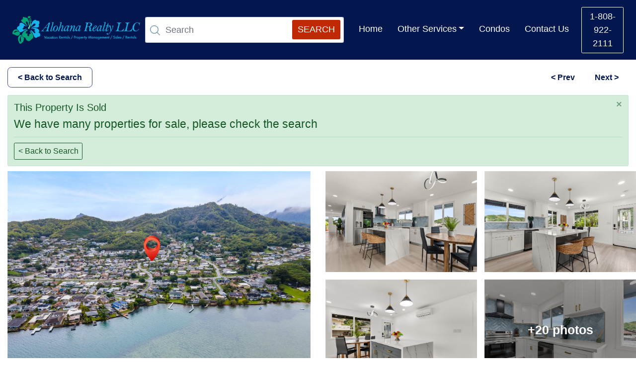

--- FILE ---
content_type: text/html; charset=UTF-8
request_url: https://alohanarealty.com/al-listings/honolulu-property-for-sale-44-741-malulani-street-kaneohe-hi-96744-2/
body_size: 23475
content:
<!doctype html><html lang="en-US"> <head> <meta charset="utf-8"> <meta name="viewport" content="width=device-width, initial-scale=1, shrink-to-fit=no"> <link rel="apple-touch-icon" sizes="180x180" href="https://alohanarealty.com/wp-content/themes/alohanarealtyredesign/assets/fav/apple-touch-icon.png"> <link rel="icon" type="image/png" sizes="32x32" href="https://alohanarealty.com/wp-content/themes/alohanarealtyredesign/assets/fav/favicon-32x32.png"> <link rel="icon" type="image/png" sizes="16x16" href="https://alohanarealty.com/wp-content/themes/alohanarealtyredesign/assets/fav/favicon-16x16.png"> <link href="https://alohanarealty.com/wp-content/themes/alohanarealtyredesign/assets/fav/favicon.ico" rel="shortcut icon"> <link rel="manifest" href="https://alohanarealty.com/wp-content/themes/alohanarealtyredesign/assets/fav/site.webmanifest"> <meta name="msapplication-TileColor" content="#2EB2F6"> <meta name="theme-color" content="#2EB2F6"> <meta name='robots' content='index, follow, max-image-preview:large, max-snippet:-1, max-video-preview:-1' /><!-- This site is optimized with the Yoast SEO Premium plugin v20.13 (Yoast SEO v20.13) - https://yoast.com/wordpress/plugins/seo/ --><title>44-741 Malulani Street Kaneohe, HI 96744 - Alohana Realty</title><meta name="description" content="MULTI GENERATIONAL LIVING IN KANEOHE! Nestled into the Mikiola Hillside and designed for e Honolulu Property for sale" /><link rel="canonical" href="https://alohanarealty.com/al-listings/honolulu-property-for-sale-44-741-malulani-street-kaneohe-hi-96744-2/" /><meta property="og:locale" content="en_US" /><meta property="og:type" content="article" /><meta property="og:title" content="44-741 Malulani Street Kaneohe, HI 96744" /><meta property="og:description" content="MULTI GENERATIONAL LIVING IN KANEOHE! Nestled into the Mikiola Hillside and designed for e Honolulu Property for sale" /><meta property="og:url" content="https://alohanarealty.com/al-listings/honolulu-property-for-sale-44-741-malulani-street-kaneohe-hi-96744-2/" /><meta property="og:site_name" content="Alohana Realty" /><meta property="article:publisher" content="https://www.facebook.com/AlohanaRealty/" /><meta property="article:modified_time" content="2024-03-12T16:48:40+00:00" /><meta name="twitter:card" content="summary_large_image" /><meta name="twitter:site" content="@AlohanaRealty" /><script type="application/ld+json" class="yoast-schema-graph">{"@context":"https://schema.org","@graph":[{"@type":"WebPage","@id":"https://alohanarealty.com/al-listings/honolulu-property-for-sale-44-741-malulani-street-kaneohe-hi-96744-2/","url":"https://alohanarealty.com/al-listings/honolulu-property-for-sale-44-741-malulani-street-kaneohe-hi-96744-2/","name":"44-741 Malulani Street Kaneohe, HI 96744 - Alohana Realty","isPartOf":{"@id":"https://alohanarealty.com/#website"},"datePublished":"2023-12-25T08:29:19+00:00","dateModified":"2024-03-12T16:48:40+00:00","description":"MULTI GENERATIONAL LIVING IN KANEOHE! Nestled into the Mikiola Hillside and designed for e Honolulu Property for sale","breadcrumb":{"@id":"https://alohanarealty.com/al-listings/honolulu-property-for-sale-44-741-malulani-street-kaneohe-hi-96744-2/#breadcrumb"},"inLanguage":"en-US","potentialAction":[{"@type":"ReadAction","target":["https://alohanarealty.com/al-listings/honolulu-property-for-sale-44-741-malulani-street-kaneohe-hi-96744-2/"]}]},{"@type":"BreadcrumbList","@id":"https://alohanarealty.com/al-listings/honolulu-property-for-sale-44-741-malulani-street-kaneohe-hi-96744-2/#breadcrumb","itemListElement":[{"@type":"ListItem","position":1,"name":"Home","item":"https://alohanarealty.com/"},{"@type":"ListItem","position":2,"name":"Realty Listings","item":"https://alohanarealty.com/al-listings/"},{"@type":"ListItem","position":3,"name":"44-741 Malulani Street Kaneohe, HI 96744"}]},{"@type":"WebSite","@id":"https://alohanarealty.com/#website","url":"https://alohanarealty.com/","name":"Alohana Realty","description":"Beautiful Vacation Rentals in Hawaii for Visitors   |   Professional Management Services for Homeowners","publisher":{"@id":"https://alohanarealty.com/#organization"},"potentialAction":[{"@type":"SearchAction","target":{"@type":"EntryPoint","urlTemplate":"https://alohanarealty.com/?s={search_term_string}"},"query-input":"required name=search_term_string"}],"inLanguage":"en-US"},{"@type":"Organization","@id":"https://alohanarealty.com/#organization","name":"Alohana Realty","url":"https://alohanarealty.com/","logo":{"@type":"ImageObject","inLanguage":"en-US","@id":"https://alohanarealty.com/#/schema/logo/image/","url":"https://alohanarealty.com/wp-content/uploads/2022/03/Ar_logo_1.png","contentUrl":"https://alohanarealty.com/wp-content/uploads/2022/03/Ar_logo_1.png","width":174,"height":168,"caption":"Alohana Realty"},"image":{"@id":"https://alohanarealty.com/#/schema/logo/image/"},"sameAs":["https://www.facebook.com/AlohanaRealty/","https://twitter.com/AlohanaRealty","https://www.instagram.com/alohana_realty/","https://www.youtube.com/channel/UCbWLjqDaCwZJKVDvJ1L-nMw"]}]}</script><!-- / Yoast SEO Premium plugin. --><link rel='dns-prefetch' href='//cdnjs.cloudflare.com' /><link rel="alternate" title="oEmbed (JSON)" type="application/json+oembed" href="https://alohanarealty.com/wp-json/oembed/1.0/embed?url=https%3A%2F%2Falohanarealty.com%2Fal-listings%2Fhonolulu-property-for-sale-44-741-malulani-street-kaneohe-hi-96744-2%2F" /><link rel="alternate" title="oEmbed (XML)" type="text/xml+oembed" href="https://alohanarealty.com/wp-json/oembed/1.0/embed?url=https%3A%2F%2Falohanarealty.com%2Fal-listings%2Fhonolulu-property-for-sale-44-741-malulani-street-kaneohe-hi-96744-2%2F&#038;format=xml" /><style id='wp-img-auto-sizes-contain-inline-css' type='text/css'>img:is([sizes=auto i],[sizes^="auto," i]){contain-intrinsic-size:3000px 1500px}/*# sourceURL=wp-img-auto-sizes-contain-inline-css */</style><style id='wp-block-library-inline-css' type='text/css'>:root{--wp-block-synced-color:#7a00df;--wp-block-synced-color--rgb:122,0,223;--wp-bound-block-color:var(--wp-block-synced-color);--wp-editor-canvas-background:#ddd;--wp-admin-theme-color:#007cba;--wp-admin-theme-color--rgb:0,124,186;--wp-admin-theme-color-darker-10:#006ba1;--wp-admin-theme-color-darker-10--rgb:0,107,160.5;--wp-admin-theme-color-darker-20:#005a87;--wp-admin-theme-color-darker-20--rgb:0,90,135;--wp-admin-border-width-focus:2px}@media (min-resolution:192dpi){:root{--wp-admin-border-width-focus:1.5px}}.wp-element-button{cursor:pointer}:root .has-very-light-gray-background-color{background-color:#eee}:root .has-very-dark-gray-background-color{background-color:#313131}:root .has-very-light-gray-color{color:#eee}:root .has-very-dark-gray-color{color:#313131}:root .has-vivid-green-cyan-to-vivid-cyan-blue-gradient-background{background:linear-gradient(135deg,#00d084,#0693e3)}:root .has-purple-crush-gradient-background{background:linear-gradient(135deg,#34e2e4,#4721fb 50%,#ab1dfe)}:root .has-hazy-dawn-gradient-background{background:linear-gradient(135deg,#faaca8,#dad0ec)}:root .has-subdued-olive-gradient-background{background:linear-gradient(135deg,#fafae1,#67a671)}:root .has-atomic-cream-gradient-background{background:linear-gradient(135deg,#fdd79a,#004a59)}:root .has-nightshade-gradient-background{background:linear-gradient(135deg,#330968,#31cdcf)}:root .has-midnight-gradient-background{background:linear-gradient(135deg,#020381,#2874fc)}:root{--wp--preset--font-size--normal:16px;--wp--preset--font-size--huge:42px}.has-regular-font-size{font-size:1em}.has-larger-font-size{font-size:2.625em}.has-normal-font-size{font-size:var(--wp--preset--font-size--normal)}.has-huge-font-size{font-size:var(--wp--preset--font-size--huge)}.has-text-align-center{text-align:center}.has-text-align-left{text-align:left}.has-text-align-right{text-align:right}.has-fit-text{white-space:nowrap!important}#end-resizable-editor-section{display:none}.aligncenter{clear:both}.items-justified-left{justify-content:flex-start}.items-justified-center{justify-content:center}.items-justified-right{justify-content:flex-end}.items-justified-space-between{justify-content:space-between}.screen-reader-text{border:0;clip-path:inset(50%);height:1px;margin:-1px;overflow:hidden;padding:0;position:absolute;width:1px;word-wrap:normal!important}.screen-reader-text:focus{background-color:#ddd;clip-path:none;color:#444;display:block;font-size:1em;height:auto;left:5px;line-height:normal;padding:15px 23px 14px;text-decoration:none;top:5px;width:auto;z-index:100000}html:where(.has-border-color){border-style:solid}html:where([style*=border-top-color]){border-top-style:solid}html:where([style*=border-right-color]){border-right-style:solid}html:where([style*=border-bottom-color]){border-bottom-style:solid}html:where([style*=border-left-color]){border-left-style:solid}html:where([style*=border-width]){border-style:solid}html:where([style*=border-top-width]){border-top-style:solid}html:where([style*=border-right-width]){border-right-style:solid}html:where([style*=border-bottom-width]){border-bottom-style:solid}html:where([style*=border-left-width]){border-left-style:solid}html:where(img[class*=wp-image-]){height:auto;max-width:100%}:where(figure){margin:0 0 1em}html:where(.is-position-sticky){--wp-admin--admin-bar--position-offset:var(--wp-admin--admin-bar--height,0px)}@media screen and (max-width:600px){html:where(.is-position-sticky){--wp-admin--admin-bar--position-offset:0px}}/*# sourceURL=wp-block-library-inline-css */</style><style id='global-styles-inline-css' type='text/css'>:root{--wp--preset--aspect-ratio--square:1;--wp--preset--aspect-ratio--4-3:4/3;--wp--preset--aspect-ratio--3-4:3/4;--wp--preset--aspect-ratio--3-2:3/2;--wp--preset--aspect-ratio--2-3:2/3;--wp--preset--aspect-ratio--16-9:16/9;--wp--preset--aspect-ratio--9-16:9/16;--wp--preset--color--black:#000000;--wp--preset--color--cyan-bluish-gray:#abb8c3;--wp--preset--color--white:#ffffff;--wp--preset--color--pale-pink:#f78da7;--wp--preset--color--vivid-red:#cf2e2e;--wp--preset--color--luminous-vivid-orange:#ff6900;--wp--preset--color--luminous-vivid-amber:#fcb900;--wp--preset--color--light-green-cyan:#7bdcb5;--wp--preset--color--vivid-green-cyan:#00d084;--wp--preset--color--pale-cyan-blue:#8ed1fc;--wp--preset--color--vivid-cyan-blue:#0693e3;--wp--preset--color--vivid-purple:#9b51e0;--wp--preset--gradient--vivid-cyan-blue-to-vivid-purple:linear-gradient(135deg,rgb(6,147,227) 0%,rgb(155,81,224) 100%);--wp--preset--gradient--light-green-cyan-to-vivid-green-cyan:linear-gradient(135deg,rgb(122,220,180) 0%,rgb(0,208,130) 100%);--wp--preset--gradient--luminous-vivid-amber-to-luminous-vivid-orange:linear-gradient(135deg,rgb(252,185,0) 0%,rgb(255,105,0) 100%);--wp--preset--gradient--luminous-vivid-orange-to-vivid-red:linear-gradient(135deg,rgb(255,105,0) 0%,rgb(207,46,46) 100%);--wp--preset--gradient--very-light-gray-to-cyan-bluish-gray:linear-gradient(135deg,rgb(238,238,238) 0%,rgb(169,184,195) 100%);--wp--preset--gradient--cool-to-warm-spectrum:linear-gradient(135deg,rgb(74,234,220) 0%,rgb(151,120,209) 20%,rgb(207,42,186) 40%,rgb(238,44,130) 60%,rgb(251,105,98) 80%,rgb(254,248,76) 100%);--wp--preset--gradient--blush-light-purple:linear-gradient(135deg,rgb(255,206,236) 0%,rgb(152,150,240) 100%);--wp--preset--gradient--blush-bordeaux:linear-gradient(135deg,rgb(254,205,165) 0%,rgb(254,45,45) 50%,rgb(107,0,62) 100%);--wp--preset--gradient--luminous-dusk:linear-gradient(135deg,rgb(255,203,112) 0%,rgb(199,81,192) 50%,rgb(65,88,208) 100%);--wp--preset--gradient--pale-ocean:linear-gradient(135deg,rgb(255,245,203) 0%,rgb(182,227,212) 50%,rgb(51,167,181) 100%);--wp--preset--gradient--electric-grass:linear-gradient(135deg,rgb(202,248,128) 0%,rgb(113,206,126) 100%);--wp--preset--gradient--midnight:linear-gradient(135deg,rgb(2,3,129) 0%,rgb(40,116,252) 100%);--wp--preset--font-size--small:13px;--wp--preset--font-size--medium:20px;--wp--preset--font-size--large:36px;--wp--preset--font-size--x-large:42px;--wp--preset--spacing--20:0.44rem;--wp--preset--spacing--30:0.67rem;--wp--preset--spacing--40:1rem;--wp--preset--spacing--50:1.5rem;--wp--preset--spacing--60:2.25rem;--wp--preset--spacing--70:3.38rem;--wp--preset--spacing--80:5.06rem;--wp--preset--shadow--natural:6px 6px 9px rgba(0,0,0,0.2);--wp--preset--shadow--deep:12px 12px 50px rgba(0,0,0,0.4);--wp--preset--shadow--sharp:6px 6px 0px rgba(0,0,0,0.2);--wp--preset--shadow--outlined:6px 6px 0px -3px rgb(255,255,255),6px 6px rgb(0,0,0);--wp--preset--shadow--crisp:6px 6px 0px rgb(0,0,0)}:where(.is-layout-flex){gap:0.5em}:where(.is-layout-grid){gap:0.5em}body .is-layout-flex{display:flex}.is-layout-flex{flex-wrap:wrap;align-items:center}.is-layout-flex >:is(*,div){margin:0}body .is-layout-grid{display:grid}.is-layout-grid >:is(*,div){margin:0}:where(.wp-block-columns.is-layout-flex){gap:2em}:where(.wp-block-columns.is-layout-grid){gap:2em}:where(.wp-block-post-template.is-layout-flex){gap:1.25em}:where(.wp-block-post-template.is-layout-grid){gap:1.25em}.has-black-color{color:var(--wp--preset--color--black) !important}.has-cyan-bluish-gray-color{color:var(--wp--preset--color--cyan-bluish-gray) !important}.has-white-color{color:var(--wp--preset--color--white) !important}.has-pale-pink-color{color:var(--wp--preset--color--pale-pink) !important}.has-vivid-red-color{color:var(--wp--preset--color--vivid-red) !important}.has-luminous-vivid-orange-color{color:var(--wp--preset--color--luminous-vivid-orange) !important}.has-luminous-vivid-amber-color{color:var(--wp--preset--color--luminous-vivid-amber) !important}.has-light-green-cyan-color{color:var(--wp--preset--color--light-green-cyan) !important}.has-vivid-green-cyan-color{color:var(--wp--preset--color--vivid-green-cyan) !important}.has-pale-cyan-blue-color{color:var(--wp--preset--color--pale-cyan-blue) !important}.has-vivid-cyan-blue-color{color:var(--wp--preset--color--vivid-cyan-blue) !important}.has-vivid-purple-color{color:var(--wp--preset--color--vivid-purple) !important}.has-black-background-color{background-color:var(--wp--preset--color--black) !important}.has-cyan-bluish-gray-background-color{background-color:var(--wp--preset--color--cyan-bluish-gray) !important}.has-white-background-color{background-color:var(--wp--preset--color--white) !important}.has-pale-pink-background-color{background-color:var(--wp--preset--color--pale-pink) !important}.has-vivid-red-background-color{background-color:var(--wp--preset--color--vivid-red) !important}.has-luminous-vivid-orange-background-color{background-color:var(--wp--preset--color--luminous-vivid-orange) !important}.has-luminous-vivid-amber-background-color{background-color:var(--wp--preset--color--luminous-vivid-amber) !important}.has-light-green-cyan-background-color{background-color:var(--wp--preset--color--light-green-cyan) !important}.has-vivid-green-cyan-background-color{background-color:var(--wp--preset--color--vivid-green-cyan) !important}.has-pale-cyan-blue-background-color{background-color:var(--wp--preset--color--pale-cyan-blue) !important}.has-vivid-cyan-blue-background-color{background-color:var(--wp--preset--color--vivid-cyan-blue) !important}.has-vivid-purple-background-color{background-color:var(--wp--preset--color--vivid-purple) !important}.has-black-border-color{border-color:var(--wp--preset--color--black) !important}.has-cyan-bluish-gray-border-color{border-color:var(--wp--preset--color--cyan-bluish-gray) !important}.has-white-border-color{border-color:var(--wp--preset--color--white) !important}.has-pale-pink-border-color{border-color:var(--wp--preset--color--pale-pink) !important}.has-vivid-red-border-color{border-color:var(--wp--preset--color--vivid-red) !important}.has-luminous-vivid-orange-border-color{border-color:var(--wp--preset--color--luminous-vivid-orange) !important}.has-luminous-vivid-amber-border-color{border-color:var(--wp--preset--color--luminous-vivid-amber) !important}.has-light-green-cyan-border-color{border-color:var(--wp--preset--color--light-green-cyan) !important}.has-vivid-green-cyan-border-color{border-color:var(--wp--preset--color--vivid-green-cyan) !important}.has-pale-cyan-blue-border-color{border-color:var(--wp--preset--color--pale-cyan-blue) !important}.has-vivid-cyan-blue-border-color{border-color:var(--wp--preset--color--vivid-cyan-blue) !important}.has-vivid-purple-border-color{border-color:var(--wp--preset--color--vivid-purple) !important}.has-vivid-cyan-blue-to-vivid-purple-gradient-background{background:var(--wp--preset--gradient--vivid-cyan-blue-to-vivid-purple) !important}.has-light-green-cyan-to-vivid-green-cyan-gradient-background{background:var(--wp--preset--gradient--light-green-cyan-to-vivid-green-cyan) !important}.has-luminous-vivid-amber-to-luminous-vivid-orange-gradient-background{background:var(--wp--preset--gradient--luminous-vivid-amber-to-luminous-vivid-orange) !important}.has-luminous-vivid-orange-to-vivid-red-gradient-background{background:var(--wp--preset--gradient--luminous-vivid-orange-to-vivid-red) !important}.has-very-light-gray-to-cyan-bluish-gray-gradient-background{background:var(--wp--preset--gradient--very-light-gray-to-cyan-bluish-gray) !important}.has-cool-to-warm-spectrum-gradient-background{background:var(--wp--preset--gradient--cool-to-warm-spectrum) !important}.has-blush-light-purple-gradient-background{background:var(--wp--preset--gradient--blush-light-purple) !important}.has-blush-bordeaux-gradient-background{background:var(--wp--preset--gradient--blush-bordeaux) !important}.has-luminous-dusk-gradient-background{background:var(--wp--preset--gradient--luminous-dusk) !important}.has-pale-ocean-gradient-background{background:var(--wp--preset--gradient--pale-ocean) !important}.has-electric-grass-gradient-background{background:var(--wp--preset--gradient--electric-grass) !important}.has-midnight-gradient-background{background:var(--wp--preset--gradient--midnight) !important}.has-small-font-size{font-size:var(--wp--preset--font-size--small) !important}.has-medium-font-size{font-size:var(--wp--preset--font-size--medium) !important}.has-large-font-size{font-size:var(--wp--preset--font-size--large) !important}.has-x-large-font-size{font-size:var(--wp--preset--font-size--x-large) !important}/*# sourceURL=global-styles-inline-css */</style><style id='classic-theme-styles-inline-css' type='text/css'>/*! This file is auto-generated */.wp-block-button__link{color:#fff;background-color:#32373c;border-radius:9999px;box-shadow:none;text-decoration:none;padding:calc(.667em + 2px) calc(1.333em + 2px);font-size:1.125em}.wp-block-file__button{background:#32373c;color:#fff;text-decoration:none}/*# sourceURL=/wp-includes/css/classic-themes.min.css */</style><link rel='stylesheet' id='boostrap-styles-css' href='https://alohanarealty.com/wp-content/themes/alohanarealtyredesign/assets/vendor/bootstrap/bootstrap.min.css?ver=1.0.0' media='all' /><link rel='stylesheet' id='lightgallery-styles-css' href='https://cdnjs.cloudflare.com/ajax/libs/lightgallery/1.7.2/css/lightgallery.min.css?ver=1.0.1' media='all' /><link rel='stylesheet' id='alohana-style-css' href='https://alohanarealty.com/wp-content/themes/alohanarealtyredesign/style.css?ver=5.1' media='all' /><link rel="https://api.w.org/" href="https://alohanarealty.com/wp-json/" /><link rel="alternate" title="JSON" type="application/json" href="https://alohanarealty.com/wp-json/wp/v2/al-listings/1031466" /> <script async src="https://www.googletagmanager.com/gtag/js?id=G-NH1ECMJVL2"></script><script>
window.dataLayer = window.dataLayer || [];
function gtag(){dataLayer.push(arguments);}
gtag('js', new Date());
gtag('config', 'G-NH1ECMJVL2');
</script><script type="text/javascript">
(function(c,l,a,r,i,t,y){
c[a]=c[a]||function(){(c[a].q=c[a].q||[]).push(arguments)};
t=l.createElement(r);t.async=1;t.src="https://www.clarity.ms/tag/"+i;
y=l.getElementsByTagName(r)[0];y.parentNode.insertBefore(t,y);
})(window, document, "clarity", "script", "c8qj6wohsx");
</script> </head> <body> <header id="headerController"> <div class="container-fluid"> <nav class="navbar navbar-expand-xl"> <div class="navbar-brand"> <a href="https://alohanarealty.com/" class="custom-logo-link" rel="home"><img width="768" height="168" src="https://alohanarealty.com/wp-content/uploads/2022/08/logo-text.png" class="custom-logo" alt="Alohana Realty Logo" decoding="async" fetchpriority="high" srcset="https://alohanarealty.com/wp-content/uploads/2022/08/logo-text.png 768w, https://alohanarealty.com/wp-content/uploads/2022/08/logo-text-250x55.png 250w, https://alohanarealty.com/wp-content/uploads/2022/08/logo-text-700x153.png 700w, https://alohanarealty.com/wp-content/uploads/2022/08/logo-text-120x26.png 120w" sizes="(max-width: 768px) 100vw, 768px" /></a> </div> <a class="btn btn-outline-light numberBtn my-2 my-sm-0 d-block d-xl-none" type="button" href="tel:1-808-922-2111">1-808-922-2111</a> <button class="navbar-toggler" type="button" data-toggle="collapse" data-target="#navbarSupportedContent" aria-controls="navbarSupportedContent" aria-expanded="false" aria-label="Toggle navigation"> <img src="https://alohanarealty.com/wp-content/themes/alohanarealtyredesign/assets/icons/menu.svg" alt="Menu" class="img-fluid"> </button> <div class="collapse navbar-collapse" id="navbarSupportedContent"> <ul class="navbar-nav mr-auto"> <li class="nav-item searchBoxCtrl mobile-collapsed-search"> <form action="https://alohanarealty.com/search/" method="GET" id="search-top-box"> <input name="keyword_search" autocorrect="off" autocomplete="off" autocapitalize="none" class="form-control mr-sm-2 search-filter-term" type="search" placeholder="Search" aria-label="Search"> <img src="https://alohanarealty.com/wp-content/themes/alohanarealtyredesign/assets/icons/search.png" alt="search" class="img-fluid searchImg" /> <input id="alohana-min-price-filter" type="hidden" name="alohana-min-price-filter" class="search-filter" value="" /> <input id="alohana-max-price-filter" type="hidden" name="alohana-max-price-filter" class="search-filter" value="" /> <input id="alohana-min-beds-filter" type="hidden" name="alohana-min-beds-filter" class="search-filter" value="" /> <input id="alohana-max-beds-filter" type="hidden" name="alohana-max-beds-filter" class="search-filter" value="" /> <input id="alohana-min-sqft-filter" type="hidden" name="alohana-min-sqft-filter" class="search-filter" value="" /> <input id="alohana-max-sqft-filter" type="hidden" name="alohana-max-sqft-filter" class="search-filter" value="" /> <input id="alohana-property-type-filter" type="hidden" name="alohana-property-type-filter" class="search-filter" value="" /> <input id="alohana-min-baths-filter" type="hidden" name="alohana-min-baths-filter" class="search-filter" value="" /> <input id="alohana-max-baths-filter" type="hidden" name="alohana-max-baths-filter" class="search-filter" value="" /> <input id="alohana-view-filter" type="hidden" name="alohana-view-filter" class="search-filter" value="" /> <input id="alohana-min-year-build-filter" type="hidden" name="alohana-min-year-build-filter" class="search-filter" value="" /> <input id="alohana-max-year-build-filter" type="hidden" name="alohana-max-year-build-filter" class="search-filter" value="" /> <input id="alohana-parking-filter" type="hidden" name="alohana-parking-filter" class="search-filter" value="" /> <input id="alohana-neighborhood-filter" type="hidden" name="alohana-neighborhood-filter" class="search-filter" value="" /> <input id="alohana-min-hoa-filter" type="hidden" name="alohana-min-hoa-filter" class="search-filter" value="" /> <input id="alohana-max-hoa-filter" type="hidden" name="alohana-max-hoa-filter" class="search-filter" value="" /> <input id="alohana-frontage-filter" type="hidden" name="alohana-frontage-filter" class="search-filter" value="" /> <input id="alohana-building-filter" type="hidden" name="alohana-building-filter" class="search-filter" value="" /> <button type="submit" class="btn SearchBtn">search</button> </form> </li> <ul id="menu-primary" class="navbar-nav mr-auto"><li id="menu-item-26" class="nav-item navTxt"><a href="https://alohanarealty.com/" class="nav-link">Home</a></li><li id="menu-item-683189" class="nav-item navTxt"><a href="#" class="nav-link dropdown-toggle" data-toggle="dropdown">Other Services</a><div class="dropdown-menu"><a href="https://alohanarealty.com/association-management/" class=" dropdown-item">Association Management</a><a href="https://alohanarealty.com/long-term-rentals/" class=" dropdown-item">Long Term Rentals</a></div></li><li id="menu-item-28" class="nav-item navTxt"><a href="https://alohanarealty.com/condos/" class="nav-link">Condos</a></li><li id="menu-item-29" class="nav-item navTxt"><a href="https://alohanarealty.com/contact-us/" class="nav-link">Contact Us</a></li></ul> </ul> <div class="form-inline my-2 my-lg-0"> <a class="btn btn-outline-light numberBtn my-2 my-sm-0 d-none d-lg-block" href="tel:1-808-922-2111">1-808-922-2111</a> </div> </div> </nav> </div> </header> <main> <section id="backToSearchBtns"> <div class="container-fluid"> <div class="backToSearchBtnCtrl d-sm-flex align-items-center justify-content-between"> <a class="btn backBtn" href="https://alohanarealty.com/search"> &#60; Back to Search </a> <div class="prevNext"> <a href="https://alohanarealty.com/al-listings/honolulu-property-for-sale-45-694-halekou-road-kaneohe-hi-96744/" rel="prev">&#60; Prev</a><a href="https://alohanarealty.com/al-listings/honolulu-property-for-sale-123d-maunalua-avenue-18-honolulu-hi-96821-2/" rel="next">Next &#62;</a> </div> </div> </div> </section> <section id="soldProperty"> <div class="container-fluid"> <div class="row"> <div class="col-sm-12"> <div class="alert alert-success alert-dismissible fade show" role="alert"> <button type="button" class="close" data-dismiss="alert" aria-label="Close"> <span aria-hidden="true">&times;</span> </button> <h4 class="alert-heading">This Property Is Sold</h4> <p>We have many properties for sale, please check the search</p> <hr> <a class="btn backBtn" href="https://alohanarealty.com/search"> &#60; Back to Search </a> </div> </div> </div> </div> </section> <section id="listingBanners"> <div class="container-fluid"> <div class="row"> <div class="col-md-6 mb"> <div class="listingLeft"> <img src="https://alohanarealty.com/wp-content/uploads/2023/12/listing-17706159-6a949549c29fedd63e2c97da4cf74684-1.jpg" data-target="slider-link-1031467" alt="44-741 Malulani Street Kaneohe, HI 96744" class="img-fluid w-100 listing-view-images"> <a class="listing-view-images" href="#"> <img src="https://alohanarealty.com/wp-content/themes/alohanarealtyredesign/assets/icons/camera.png" alt="icon of camera" class="img-fluid" role="presentation"> 25 photos </a> </div> </div> <div class="col-md-6 d-none d-md-block"> <div class="listingRight"> <div class="row"> <div class="col-md-6 mb"> <img src="https://alohanarealty.com/wp-content/uploads/2023/12/listing-17706159-138cdf4f2d1ef87351ef6cd3641a4a61-1.jpg" data-target="slider-link-1031468" alt="44-741 Malulani Street Kaneohe, HI 96744" class="img-fluid listing-view-images" loading="lazy"> </div> <div class="col-md-6 mb"> <img src="https://alohanarealty.com/wp-content/uploads/2023/12/listing-17706159-c31b206b3e53ff376d8e19188e32d2c3-1.jpg" data-target="slider-link-1031469" alt="44-741 Malulani Street Kaneohe, HI 96744" class="img-fluid listing-view-images" loading="lazy"> </div> <div class="col-md-6"> <img src="https://alohanarealty.com/wp-content/uploads/2023/12/listing-17706159-e6aa5859ede4c87e4a10948c22c500ae-1.jpg" data-target="slider-link-1031470" alt="44-741 Malulani Street Kaneohe, HI 96744" class="img-fluid listing-view-images" loading="lazy"> </div> <div class="col-md-6 "> <div class="moreImg"> <a href="#" class="listing-view-images morePhotosController d-flex align-items-center justify-content-center"> <span class="morePhotos"> +20 photos </span> </a> <img src="https://alohanarealty.com/wp-content/uploads/2023/12/listing-17706159-195f880b62c646ffeaa8163514780991-1.jpg" alt="44-741 Malulani Street Kaneohe, HI 96744" class="img-fluid" loading="lazy"> </div> </div> </div> </div> </div> </div> <div class="d-none" id="image-ajax-place-holder"></div> </div> </section> <section id="breadCrumbs"> <div class="container-fluid"> <nav aria-label="breadcrumb"> <ol class="breadcrumb"> <li class="breadcrumb-logo"> <img class="img-fluid" src="https://alohanarealty.com/wp-content/themes/alohanarealtyredesign/assets/icons/alohanarealty-logo.svg" loading="lazy" alt="Alohana Realty Logo" /> </li> <li class="breadcrumb-item"> <a href="https://alohanarealty.com/">AlohanaRealty</a></li> <li class="breadcrumb-item"><a href="#">Single Family</a></li> <li class="breadcrumb-item"><a href="#">Kaneohe</a></li> <li class="breadcrumb-item"><a href="https://alohanarealty.com/zipcode/96744/">96744</a></li> </ol> </nav> </div> </section> <section id="userInfo"> <div class="container-fluid"> <div class="row"> <div class="col-md-8 userProfile"> <div class="placeAndShare d-md-flex align-items-center justify-content-between"> <div class="placeName d-md-flex"> <h1 class="placeTitle"> 44-741 Malulani Street<br> <span>Kaneohe, HI 96744</span> </h1> <div class="locationTag"> <img src="https://alohanarealty.com/wp-content/themes/alohanarealtyredesign/assets/icons/location.png" alt="location" class="img-fluid"> <a href="#honululuSiteMap">see map</a> </div> </div> <div class="shareContent"> <div class="dropdown d-inline-block"> <a class="mr-3 dropdown-toggle" type="button" id="socialShareButtons" data-toggle="dropdown" aria-haspopup="true" aria-expanded="false"> <img src="https://alohanarealty.com/wp-content/themes/alohanarealtyredesign/assets/icons/share.png" alt="share" class="img-fluid"> </a> <div class="dropdown-menu" aria-labelledby="socialShareButtons"> <a class="dropdown-item pl-1 pr-0" href="https://www.facebook.com/sharer.php?u=https://alohanarealty.com/al-listings/honolulu-property-for-sale-44-741-malulani-street-kaneohe-hi-96744-2/" title="Share On Fb" target="_blank"> <svg xmlns="http://www.w3.org/2000/svg" class="icon icon-tabler icon-tabler-brand-facebook" width="24" height="24" viewBox="0 0 24 24" stroke-width="2" stroke="currentColor" fill="none" stroke-linecap="round" stroke-linejoin="round"> <path stroke="none" d="M0 0h24v24H0z" fill="none"></path> <path d="M7 10v4h3v7h4v-7h3l1 -4h-4v-2a1 1 0 0 1 1 -1h3v-4h-3a5 5 0 0 0 -5 5v2h-3"></path> </svg> Facebook </a> <a class="dropdown-item pl-1 pr-0" href="https://twitter.com/intent/tweet?original_referer=https://alohanarealty.com/al-listings/honolulu-property-for-sale-44-741-malulani-street-kaneohe-hi-96744-2/&amp;url=https://alohanarealty.com/al-listings/honolulu-property-for-sale-44-741-malulani-street-kaneohe-hi-96744-2/&amp;text=44-741 Malulani Street Kaneohe, HI 96744" title="Share On Twitter" target="_blank"> <svg xmlns="http://www.w3.org/2000/svg" class="icon icon-tabler icon-tabler-brand-twitter" width="24" height="24" viewBox="0 0 24 24" stroke-width="2" stroke="currentColor" fill="none" stroke-linecap="round" stroke-linejoin="round"> <path stroke="none" d="M0 0h24v24H0z" fill="none"></path> <path d="M22 4.01c-1 .49 -1.98 .689 -3 .99c-1.121 -1.265 -2.783 -1.335 -4.38 -.737s-2.643 2.06 -2.62 3.737v1c-3.245 .083 -6.135 -1.395 -8 -4c0 0 -4.182 7.433 4 11c-1.872 1.247 -3.739 2.088 -6 2c3.308 1.803 6.913 2.423 10.034 1.517c3.58 -1.04 6.522 -3.723 7.651 -7.742a13.84 13.84 0 0 0 .497 -3.753c-.002 -.249 1.51 -2.772 1.818 -4.013z"></path> </svg> Twitter </a> <a class="dropdown-item pl-1 pr-0" href="http://pinterest.com/pin/create/button/?url=https://alohanarealty.com/al-listings/honolulu-property-for-sale-44-741-malulani-street-kaneohe-hi-96744-2/&amp;description=44-741 Malulani Street Kaneohe, HI 96744 44-741 Malulani Street Kaneohe, HI 96744" title="Share On Pinterest" target="_blank"> <svg xmlns="http://www.w3.org/2000/svg" class="icon icon-tabler icon-tabler-brand-pinterest" width="24" height="24" viewBox="0 0 24 24" stroke-width="2" stroke="currentColor" fill="none" stroke-linecap="round" stroke-linejoin="round"> <path stroke="none" d="M0 0h24v24H0z" fill="none"></path> <line x1="8" y1="20" x2="12" y2="11"></line> <path d="M10.7 14c.437 1.263 1.43 2 2.55 2c2.071 0 3.75 -1.554 3.75 -4a5 5 0 1 0 -9.7 1.7"></path> <circle cx="12" cy="12" r="9"></circle> </svg> Pinterest </a> <a class="dropdown-item pl-1 pr-0" href="mailto:?subject=44-741 Malulani Street Kaneohe, HI 96744&amp;body=44-741 Malulani Street Kaneohe, HI 96744 https://alohanarealty.com/al-listings/honolulu-property-for-sale-44-741-malulani-street-kaneohe-hi-96744-2/" title="Share On E-mail" target="_blank"> <svg xmlns="http://www.w3.org/2000/svg" class="icon icon-tabler icon-tabler-mail" width="24" height="24" viewBox="0 0 24 24" stroke-width="2" stroke="currentColor" fill="none" stroke-linecap="round" stroke-linejoin="round"> <path stroke="none" d="M0 0h24v24H0z" fill="none"></path> <rect x="3" y="5" width="18" height="14" rx="2"></rect> <polyline points="3 7 12 13 21 7"></polyline> </svg> Email </a> </div> </div> | <a href="#" class="ml-3" role="button" data-toggle="modal" data-target="#newspaperModal"> <img src="https://alohanarealty.com/wp-content/themes/alohanarealtyredesign/assets/icons/heart.png" alt="add to favorite" class="img-fluid"> </a> </div> </div> <div class="placePriceAndAdded d-md-flex align-items-center justify-content-between mt-5"> <div class="section d-flex"> <h2 class="totalPrice">$1,429,000</h2> <p class="calcuatorLink"> <a href="#mortageCalculator"><img src="https://alohanarealty.com/wp-content/themes/alohanarealtyredesign/assets/icons/calculator.svg" alt="Calcluator Icon" class="img-fluid"> Monthly mortgage payments</a> </p> </div> <div class="shareContent"> <p class="addedOn">Added on 02/14/2024</p> </div> </div> <div class="propertyType"> <div class="row"> <div class="col-md-6"> <p class="propertyLittleTxt">Property Type</p> <p class="propertyTitle">Single Family</p> </div> <div class="col-md-6 text-center"> <div class="row"> <div class="col-md-3 col-xs-6"> <p class="propertyLittleTxt">Beds</p> <p class="propertyDetails"> <img class="img-fluid" src="https://alohanarealty.com/wp-content/themes/alohanarealtyredesign/assets/icons/bedrooms.svg" loading="lazy" alt="Bedrooms" /> 4 </p> </div> <div class="col-md-3 col-xs-6"> <p class="propertyLittleTxt">Baths</p> <p class="propertyDetails"> <img class="img-fluid" src="https://alohanarealty.com/wp-content/themes/alohanarealtyredesign/assets/icons/baths.svg" loading="lazy" alt="Bathroom" /> 3 </p> </div> <div class="col-md-3 col-xs-6"> <p class="propertyLittleTxt">Parking</p> <p class="propertyDetails"> <img class="img-fluid" src="https://alohanarealty.com/wp-content/themes/alohanarealtyredesign/assets/icons/parking.svg" loading="lazy" alt="Parking" /> 2 </p> </div> <div class="col-md-3 col-xs-6"> <p class="propertyLittleTxt">Balcony</p> <p class="propertyDetails"> <img class="img-fluid" src="https://alohanarealty.com/wp-content/themes/alohanarealtyredesign/assets/icons/balconey.svg" loading="lazy" alt="Balcony" /> Yes </p> </div> </div> </div> </div> </div> <div class="relatorInfo"> <h3 class="relatorTitle">Basic Info</h3> <div class="row"> <div class="col-md-6 pr-md-5"> <ul class="infoList"> <li><strong>MLS Number: </strong> <span>202326565</span></li> <li><strong>HOA Fees: </strong> <span></span></li> <li><strong>Maintenance Fees: </strong> <span></span></li> </ul> <hr> </div> <div class="col-md-6 pr-md-5"> <ul class="infoList"> <li><strong>Neighbourhood: </strong> <span>MIKIOLA</span></li> <li><strong>TMK: </strong> <span>1-4-4-19-27</span></li> <li><strong>Annual Tax Amount: </strong> <span>$2928.36/year</span></li> </ul> <hr> </div> </div> </div> <div class="propertyDescription pr-md-5"> <h3 class="relatorTitle">Property description</h3> <div class="row"> <div class="col-md-12 pr-md-5 d-flex"> <p class="extraDetail"><img class="img-fluid" src="https://alohanarealty.com/wp-content/themes/alohanarealtyredesign/assets/icons/ruler.svg" loading="lazy" alt="Total Sqft Size" /> 2084</p> <p class="extraDetail pl-5"><img class="img-fluid" src="https://alohanarealty.com/wp-content/themes/alohanarealtyredesign/assets/icons/total-size.svg" loading="lazy" alt="Lot Size Area" /> 5070.00</p> </div> <div class="col-md-12"> <span class="details">MULTI GENERATIONAL LIVING IN KANEOHE! Nestled into the Mikiola Hillside and designed for exceptional Kaneohe Bay &amp; ocean views from virtually every room, this meticulously cared for home has been beautifully updated. This impressive layout includes a (3) bed / (2) bath in the main house &amp; (1) bed / (1) bath in the</span> <a href="#" id="readMoreButton" class="readMore collapse show" type="button" data-toggle="collapse" data-target="#readMoreDetails,#readMoreButton" aria-expanded="false" aria-controls="readMoreDetails" >read more</a> <span id="readMoreDetails" class="collapse details">attached unit, perfect for extended Ohana or added rental income. The home also has a brand new roof, 16 leased solar panels with brand new solar framing to keep your utility bill low, brand new luxury vinyl flooring and an abundance of natural light enhances this wonderfully open floor plan. Greet your guests into the open gourmet kitchen with a grand Quartz island, brand new windows in the spacious living room that opens up to the custom designed 400+ sqft lanai (perfect for morning coffee, making indoor and outdoor living a breeze)! All new appliances (toilets with bidet), split A/C system in every room, custom designed accent walls, and open concept layout perfect for entertaining friends and family. This impressive home was created for family enjoyments as well as the option to separate the (2) units for added rental income.</span> </div> </div> <hr> </div> <div class="constractionMaterial"> <p class="constractionTitle"> <strong>Construction Materials:</strong> Above Ground,Double Wall </p> <p class="constractionTitle"> <strong>Flooring:</strong> Vinyl </p> <hr> <h3 class="inclusion"> Inclusion </h3> <div class="inclusionKeywords w-100 mt-4"> <ul class="list-unstyled"> <li><span>AC Split</span></li> <li><span>Ceiling Fan</span></li> <li><span>Dishwasher</span></li> <li><span>Disposal</span></li> <li><span>Dryer</span></li> <li><span>Microwave Hood</span></li> <li><span>Photovoltaic – Leased</span></li> <li><span>Range Hood</span></li> <li><span>Range/Oven</span></li> <li><span>Refrigerator</span></li> <li><span>Washer</span></li> <li><span>Water Heater</span></li> </ul> <hr> </div> </div> <div class="honululuSiteMap" id="honululuSiteMap"> <p class="mapTitleInner">Kaneohe, HI 96744</p> <div class="innerMap"> <div class='map' style='height: 494px; ' id='map-5413'></div> <script>
window.locations = [{"id":"1031466","name":"44-741 Malulani Street Kaneohe, HI 96744","ArchitecturalStyle":"Detach Single Family","latitude":"21.409644","longitude":"-157.7762238","link":"https:\/\/alohanarealty.com\/al-listings\/honolulu-property-for-sale-44-741-malulani-street-kaneohe-hi-96744-2\/","img":false,"price":"1,429,000"}];
</script> <script type='text/javascript'>
function getInfoCallback(map, content) {
var infowindow = new google.maps.InfoWindow({content: content});
return function () {
infowindow.setContent(content);
infowindow.open(map, this);
};
}
window.initMap = function() {
var center = {lat: 21.409644, lng: -157.7762238};
var map = new google.maps.Map(document.getElementById('map-5413'), {
zoom: 10,
center: center,
mapTypeId: google.maps.MapTypeId.TERRAIN,
});
for (var i = 0; i < window.locations.length; i += 1) {
var location = window.locations[i];
var latLng = new google.maps.LatLng({
lat: Number(location.latitude),
lng: Number(location.longitude)
});
if (location.img == false) {
var contentString =
'<div id="content">' +
'<div id="siteNotice">' +
"</div>" +
'<div id="bodyContent" style="text-align:center;">' +
"<p><b>" + location.name + "</b></p>" +
'<p>$' + location.price + '</p>' +
'<p>' + location.ArchitecturalStyle + '</p>' +
'<p><a href="' + location.link + '">View</a></p>' +
"</div>" +
"</div>";
} else {
var contentString =
'<div id="content">' +
'<div id="siteNotice">' +
'</div>' +
'<div id="bodyContent" style="text-align:center;">' +
'<p><b>' + location.name + '</b></p>' +
'<p>$' + location.price + '</p>' +
'<p>' + location.ArchitecturalStyle + '</p>' +
'<p><a href="' + location.link + '">View</a></p>' +
'<p><img src="' + location.img + '" style="margin-left: auto; margin-right: auto;"></p>' +
'</div>' +
'</div>';
}
var infowindow = new google.maps.InfoWindow();
var marker, i;
marker = new google.maps.Marker({
position: latLng,
map: map
});
google.maps.event.addListener(marker, 'click', getInfoCallback(map, contentString));
}
}
</script> <script async defer src="https://maps.googleapis.com/maps/api/js?key=AIzaSyBAHN3mNlX9GJZf5meJJD5GlzNooqZKFA0&callback=initMap"></script> </div> <div id="mortageCalculator" class="mortageCalculator"> <h3 class="mortagCalTitle">Mortgage Calculator</h3> <p></p> <div class="row"> <div class="col-md-6"> <div class="form-group"> <label for="cal-asking-price">Asking Price</label> <input type="text" class="form-control" id="cal-asking-price" placeholder="Property Price" value="1429000" > </div> <div class="form-group"> <label for="cal-down-payment">Down payment</label> <input type="text" class="form-control" id="cal-down-payment" placeholder="Down payment" value="285800"> </div> </div> <div class="col-md-6"> <div class="form-group"> <label for="cal-apr">APR (%)</label> <input type="text" class="form-control" id="cal-apr" placeholder="4.5" value="4.5"> </div> <div class="form-group"> <label for="cal-loan-length">Length of the loan (Years)</label> <input type="text" class="form-control" id="cal-loan-length" placeholder="30" value="30"> </div> </div> </div> <p class="totalCost" aria-live="assertive">$<span class="totalCostField">3318</span> per month</p> <div class="updateBtn"> <button id="cal-update-mortgage" class="btn updated">Update</button> </div> </div> </div> <div class="propertyRealtorContact"> <form method="POST" class="ajaxForm"> <h3 class="relatorTitle">Ask An AlohanaRealty Agent a Question</h3> <div class="row"> <div class="pl-4 pr-4" align="right"> <img alt="Alexander Vergara" src="https://alohanarealty.com/wp-content/uploads/2023/07/IMG_0488.jpg" class="img-thumbnail rounded-circle"> </div> <div class=" col "> <a href="https://alohanarealty.com/agents/alexander-vergara/">Alexander Vergara</a> <p> RA-86228 </p> <p>Alexander typically replies in about 30 minute</p> </div> </div> <div class="row"> <div class="col"> <div class="form-group"> <textarea type="text" class="form-control" name="agent-contact-message" required="required">I am interested in 44-741 Malulani Street Kaneohe, HI 96744</textarea> <p class="contactformerror error-agent-contact-message"></p> </div> </div> </div> <div class="row"> <div class="col-xs-12 col-sm-6"> <div class="form-group"> <input type="email" class="form-control" placeholder="Your Email" name="agent-contact-email" required="required"/> <p class="contactformerror error-agent-contact-email"></p> </div> <div ckass="form-group"> <div class="g-recaptcha" data-site key="6Lc_SPMZAAAAAP3cILvkbVu93S4clmHVOlRxeBE6" ></div> </div> <div class="form-group"> <input type="hidden" value="ask_question" name="action"> <input type="submit" class="form-control contactAgentForm" value="Ask A Question"> </div> </div> <div class="col-xs-12 col-sm-6"><p>Text or call <a href="tel:+1 (509) 212-2791"><small>+1 (509) 212-2791</small></a></p></div> </div> </form> </div> <div class="agentAccrodion"> <div class="accordion" id="more-details"> <div class="card"> <div class="card-header" id="headingOne"> <div class="line mb-0"> <button class="btn btn-link btn-block text-left collapsed" type="button" data-toggle="collapse" data-target="#collapseOne" aria-expanded="false" aria-controls="collapseOne"><span>More Details</span> <img src="https://alohanarealty.com/wp-content/themes/alohanarealtyredesign/assets/icons/down-arrow.png" alt="arrow" class="img-fluid"> </button> </div> </div> <div id="collapseOne" class="collapse" aria-labelledby="headingOne" data-parent="#more-details" style=""> <div class="card-body"> <table style="width:100%" class="table"> <tr> <td>Architectural Style:</td> <td><span>Detach Single Family</span></td> </tr> <tr> <td>Flood Zone:</td> <td><span>Zone X</span></td> </tr> <tr> <td>Land Tenure:</td> <td><span>FS - Fee Simple</span></td> </tr> <tr> <td>Major Area:</td> <td><span>Kaneohe</span></td> </tr> <tr> <td>Market Status:</td> <td><span>Sold</span></td> </tr> <tr> <td>Unit Features:</td> <td><span>N/A</span></td> </tr> <tr> <td>Unit View:</td> <td><span>Mountain,Ocean,Other,Sunrise</span></td> </tr> <tr> <td>Amenities:</td> <td><span>None</span></td> </tr> <tr> <td>Association Community Name:</td> <td><span>N/A</span></td> </tr> <tr> <td>Easements:</td> <td><span>None</span></td> </tr> <tr> <td>Internet Automated Valuation:</td> <td><span>1</span></td> </tr> <tr> <td>Latitude:</td> <td><span>21.409644</span></td> </tr> <tr> <td>Longitude:</td> <td><span>-157.7762238</span></td> </tr> <tr> <td>Listing Service:</td> <td><span>Full Service</span></td> </tr> <tr> <td>Lot Features:</td> <td><span>Clear</span></td> </tr> <tr> <td>Lot Size Area:</td> <td><span>5070.00</span></td> </tr> <tr> <td>MLS Area Major:</td> <td><span>Kaneohe</span></td> </tr> <tr> <td>Parking Features:</td> <td><span>2 Car,Carport,Street</span></td> </tr> <tr> <td>Permit Address Internet:</td> <td><span>1</span></td> </tr> <tr> <td>Pool Features:</td> <td><span>None</span></td> </tr> <tr> <td>Property Condition:</td> <td><span>Excellent</span></td> </tr> <tr> <td>Property Sub Type:</td> <td><span>Single Family</span></td> </tr> <tr> <td>SQFT Garage Carport:</td> <td><span>431</span></td> </tr> <tr> <td>SQFT Roofed Living:</td> <td><span>1621</span></td> </tr> <tr> <td>Stories Type:</td> <td><span>One</span></td> </tr> <tr> <td>Topography:</td> <td><span>Level</span></td> </tr> <tr> <td>Utilities:</td> <td><span>Cable,Internet,Overhead Electricity,Public Water,Sewer Fee</span></td> </tr> <tr> <td>View:</td> <td><span>Mountain,Ocean,Other,Sunrise</span></td> </tr> <tr> <td>YearBuilt:</td> <td><span>1957</span></td> </tr> </table> </div> </div> </div> </div> </div> </div> <div class="col-md-4"> <div class="contactAgent"> <h2 class="contactAgTitle">Contact An Agent </h2> <form action="#" class="contactForm ajaxForm" id="contactAgentForm"> <div class="form-group"> <label class="hide-label" for="agent-contact-name">Your Name</label> <input type="text" class="form-control" placeholder="Your Name" id="agent-contact-name" name="agent-contact-name"> <p class="contactformerror error-agent-contact-name"></p> </div> <div class="form-group"> <label class="hide-label" for="agent-contact-email">Your Email</label> <input type="email" class="form-control" id="agent-contact-email" name="agent-contact-email" placeholder="Your Email"> <p class="contactformerror error-agent-contact-email"></p> </div> <div class="form-group"> <label class="hide-label" for="agent-contact-phone">Your Phone</label> <input type="text" class="form-control" placeholder="Your Phone" id="agent-contact-phone" name="agent-contact-phone" /> <p class="contactformerror error-agent-contact-phone"></p> </div> <div class="form-group"> <label class="hide-label" for="agent-contact-reason">What is reason for your contact?</label> <select class="form-control" id="agent-contact-reason" name="agent-contact-reason"> <option>What is reason for your contact?</option> <option value="Buy A House">Buy A House</option> <option value="Rent A place">Rent A Place</option> <option value="Sell My House">Sell My House</option> <option value="Have A Question">Have A Question</option> </select> </div> <p class="addAcomment"> <a href="#" role="button" data-toggle="collapse" data-target="#agent-contact-comment-wrapper" aria-expanded="true" aria-controls="agent-contact-comment-wrapper">+ add a comment</a> </p> <div class="form-group collapse" id="agent-contact-comment-wrapper" aria-labelledby="agent-contact-comment-label"> <label class="hide-label" id="agent-contact-comment-label" for="agent-contact-comment">What is reason for your contact?</label> <textarea  class="form-control" id="agent-contact-comment" name="agent-contact-comment" placeholder="Comment">I am interested in 44-741 Malulani Street Kaneohe, HI 96744 </textarea> </div> <div class="form-group"> <div class="g-recaptcha-response"></div> <p class="contactformerror error-agent-contact-recaptcha"></p> </div> <div class="form-check check"> <input class="form-check-input" type="checkbox" value="on" checked="checked" id="agent-contact-marketing" name="agent-contact-marketing"> <label class="form-check-label" for="agent-contact-marketing"> I want to receive alerts about new properties </label> </div> <div class="form-check check"> <input class="form-check-input" type="checkbox" value="on" id="agent-contact-terms" name="agent-contact-terms"> <label class="form-check-label" for="agent-contact-terms"> I accept the <a href="#">terms and conditions</a>, and <a href="#">privacy policy</a> </label> <p class="contactformerror error-agent-contact-terms"></p> </div> <input type="hidden" value="contact_agent" name="action" /> <input type="submit" value="Contact" class="btn contactBtn contactAgentForm"> <hr> </form> <div class="row"><div class="col-sm-12"> </div></div></div> </div> </div> </div> </section> <section id="condosCards" class="searchCards"> <div class="container-fluid"> <div class="row row-cols-1 row-cols-md-3"> <div class="col-sm-12 col-md-3 col-lg-4 mb-4"> <a href="https://alohanarealty.com/al-listings/honolulu-condos-for-sale-44-104-hako-street-403-kaneohe-hi-96744/" class="card"> <p class="placeImageWrapper"> <img src="https://alohanarealty.com/wp-content/uploads/2024/06/listing-17760130-d1ef18b549e16d9071b948d1ac7044ca-1.jpg" alt="Yacht Club Terrace 44-104 Hako Street #403, Kaneohe, HI 96744" class="img-fluid" loading="lazy" /> </p> <h3 class="placeBuildingName">Yacht Club Terrace</h3> <h4 class="placeAddress">1095892 44-104 Hako Street #403, Kaneohe, HI 96744</h4> <p class="family">Condo/Townhouse</p> <p class="kmCalculate">$890 k</p> </a> </div> <div class="col-sm-12 col-md-3 col-lg-4 mb-4"> <a href="https://alohanarealty.com/al-listings/honolulu-condos-for-sale-92-937-welo-street-75-kapolei-hi-96707/" class="card"> <p class="placeImageWrapper"> <img src="https://alohanarealty.com/wp-content/uploads/2024/05/listing-17786305-b673c05d006c70800978587d0d28c61f-1.jpg" alt="Makakilo Hale 2 92-937 Welo Street #75, Kapolei, HI 96707" class="img-fluid" loading="lazy" /> </p> <h3 class="placeBuildingName">Makakilo Hale 2</h3> <h4 class="placeAddress">1095842 92-937 Welo Street #75, Kapolei, HI 96707</h4> <p class="family">Condo/Townhouse</p> <p class="kmCalculate">$615 k</p> </a> </div> <div class="col-sm-12 col-md-3 col-lg-4 mb-4"> <a href="https://alohanarealty.com/al-listings/waikiki-condo-for-sale-430-kaiolu-street-407-honolulu-hi-96815/" class="card"> <p class="placeImageWrapper"> <img src="https://alohanarealty.com/wp-content/uploads/2024/04/listing-17677610-ff87c9fb7b78824b0a74666e58622132-1.jpg" alt="Kaiolu Sunrise 430 Kaiolu Street #407, Honolulu, HI 96815" class="img-fluid" loading="lazy" /> </p> <h3 class="placeBuildingName">Kaiolu Sunrise</h3> <h4 class="placeAddress">1095471 430 Kaiolu Street #407, Honolulu, HI 96815</h4> <p class="family">Condo/Townhouse</p> <p class="kmCalculate">$355 k</p> </a> </div> <div class="col-sm-12 col-md-3 col-lg-4 mb-4"> <a href="https://alohanarealty.com/al-listings/honolulu-condos-for-sale-1309-wilder-avenue-602-honolulu-hi-96822/" class="card"> <p class="placeImageWrapper"> <img src="https://alohanarealty.com/wp-content/uploads/2024/04/listing-17618720-133b111fcd4e2651f67c879895cf78a7-1.jpg" alt="Bellevue Towers 1309 Wilder Avenue #602, Honolulu, HI 96822" class="img-fluid" loading="lazy" /> </p> <h3 class="placeBuildingName">Bellevue Towers</h3> <h4 class="placeAddress">1095415 1309 Wilder Avenue #602, Honolulu, HI 96822</h4> <p class="family">Condo/Townhouse</p> <p class="kmCalculate">$410 k</p> </a> </div> <div class="col-sm-12 col-md-3 col-lg-4 mb-4"> <a href="https://alohanarealty.com/al-listings/honolulu-property-for-sale-4463-aukai-avenue-honolulu-hi-96816-2/" class="card"> <p class="placeImageWrapper"> <img src="https://alohanarealty.com/wp-content/uploads/2024/04/listing-17892545-49b0b5d4541d1b8be828ecc976f3e431-1.jpg" alt=" 4463 Aukai Avenue Honolulu, HI 96816" class="img-fluid" loading="lazy" /> </p> <h3 class="placeBuildingName"></h3> <h4 class="placeAddress">1095320 4463 Aukai Avenue Honolulu, HI 96816</h4> <p class="family">Single Family</p> <p class="kmCalculate">$5.00 mil</p> </a> </div> <div class="col-sm-12 col-md-3 col-lg-4 mb-4"> <a href="https://alohanarealty.com/al-listings/honolulu-property-for-sale-91-1047-kanela-street-t50-ewa-beach-hi-96706/" class="card"> <p class="placeImageWrapper"> <img src="https://alohanarealty.com/wp-content/uploads/2024/04/listing-17892268-83a0d8349e9ef02d9a8d6f7b47f7b661-1.jpg" alt=" 91-1047 Kanela Street #T50, Ewa Beach, HI 96706" class="img-fluid" loading="lazy" /> </p> <h3 class="placeBuildingName"></h3> <h4 class="placeAddress">1095294 91-1047 Kanela Street #T50, Ewa Beach, HI 96706</h4> <p class="family">Single Family</p> <p class="kmCalculate">$870 k</p> </a> </div> </div> </div> </section> <div class="post_id d-none">1031466</div> </main> <div class="newsletter"> <div class="modal fade" id="newspaperModal" tabindex="-1" role="dialog" aria-labelledby="newspaperModalLabel" aria-hidden="true"> <div class="modal-dialog" role="document"> <div class="modal-content"> <div class="modal-header"> <button type="button" class="close" data-dismiss="modal" aria-label="Close"> <span aria-hidden="true">&times;</span> </button> </div> <div class="modal-body p-0 row"> <div class="col-12 col-lg-5 sidebar p-0"> </div> <div class="details col-12 col-lg-7"> <h2>STAY TUNED</h2> <p>Be ahead of the curve on the real estate news</p> <form class="ajaxForm"> <div class="form-group mt-3 pt-3 mb-5"> <input type="email" class="form-control" placeholder="email@example.com" name="agent-contact-email"> <p class="contactformerror error-agent-contact-email"></p> </div> <small class="text-muted"><a href="https://alohanarealty.com/privacy">Privacy Policy</a></small> <input type="hidden" value="subscribe_news" name="action"> <input type="submit" class="submit contactAgentForm" value="Subscribe"> </form> </div> </div> </div> </div> </div> </div> <footer id="footer"> <div class="container-fluid"> <div class="footerTopKeyWords"> <h4>Search for homes by Neighborhood</h4> <ul class="list-unstyled d-flex nav nav-tabs" role="tablist"> <li class="nav-item" role="presentation"> <a class="nav-link active" id="tab-f-nav-waikiki" data-toggle="tab" href="#tab-f-f-waikiki" role="tab" aria-controls="tab-f-f-waikiki" aria-selected="true"> WAIKIKI </a> </li> <li class="nav-item" role="presentation"> <a class="nav-link" id="tab-f-nav-kakaako" data-toggle="tab" href="#tab-f-f-kakaako" role="tab" aria-controls="tab-f-f-kakaako" aria-selected="false"> KAKAAKO </a> </li> <li class="nav-item" role="presentation"> <a class="nav-link" id="tab-f-nav-ala-moana" data-toggle="tab" href="#tab-f-f-ala-moana" role="tab" aria-controls="tab-f-f-ala-moana" aria-selected="false"> ALA MOANA </a> </li> <li class="nav-item" role="presentation"> <a class="nav-link" id="tab-f-nav-makiki-area" data-toggle="tab" href="#tab-f-f-makiki-area" role="tab" aria-controls="tab-f-f-makiki-area" aria-selected="false"> MAKIKI AREA </a> </li> <li class="nav-item" role="presentation"> <a class="nav-link" id="tab-f-nav-diamond-head" data-toggle="tab" href="#tab-f-f-diamond-head" role="tab" aria-controls="tab-f-f-diamond-head" aria-selected="false"> DIAMOND HEAD </a> </li> <li class="nav-item" role="presentation"> <a class="nav-link" id="tab-f-nav-downtown" data-toggle="tab" href="#tab-f-f-downtown" role="tab" aria-controls="tab-f-f-downtown" aria-selected="false"> DOWNTOWN </a> </li> <li class="nav-item" role="presentation"> <a class="nav-link" id="tab-f-nav-moiliili" data-toggle="tab" href="#tab-f-f-moiliili" role="tab" aria-controls="tab-f-f-moiliili" aria-selected="false"> MOILIILI </a> </li> <li class="nav-item" role="presentation"> <a class="nav-link" id="tab-f-nav-punchbowl-area" data-toggle="tab" href="#tab-f-f-punchbowl-area" role="tab" aria-controls="tab-f-f-punchbowl-area" aria-selected="false"> PUNCHBOWL AREA </a> </li> <li class="nav-item" role="presentation"> <a class="nav-link" id="tab-f-nav-holiday-mart" data-toggle="tab" href="#tab-f-f-holiday-mart" role="tab" aria-controls="tab-f-f-holiday-mart" aria-selected="false"> HOLIDAY MART </a> </li> <li class="nav-item" role="presentation"> <a class="nav-link" id="tab-f-nav-salt-lake" data-toggle="tab" href="#tab-f-f-salt-lake" role="tab" aria-controls="tab-f-f-salt-lake" aria-selected="false"> SALT LAKE </a> </li> <li class="nav-item" role="presentation"> <a class="nav-link" id="tab-f-nav-kapiolani" data-toggle="tab" href="#tab-f-f-kapiolani" role="tab" aria-controls="tab-f-f-kapiolani" aria-selected="false"> KAPIOLANI </a> </li> <li class="nav-item" role="presentation"> <a class="nav-link" id="tab-f-nav-kapahulu" data-toggle="tab" href="#tab-f-f-kapahulu" role="tab" aria-controls="tab-f-f-kapahulu" aria-selected="false"> KAPAHULU </a> </li> <li class="nav-item" role="presentation"> <a class="nav-link" id="tab-f-nav-kahala-area" data-toggle="tab" href="#tab-f-f-kahala-area" role="tab" aria-controls="tab-f-f-kahala-area" aria-selected="false"> KAHALA AREA </a> </li> <li class="nav-item" role="presentation"> <a class="nav-link" id="tab-f-nav-west-marina" data-toggle="tab" href="#tab-f-f-west-marina" role="tab" aria-controls="tab-f-f-west-marina" aria-selected="false"> WEST MARINA </a> </li> <li class="nav-item" role="presentation"> <a class="nav-link" id="tab-f-nav-kapalama" data-toggle="tab" href="#tab-f-f-kapalama" role="tab" aria-controls="tab-f-f-kapalama" aria-selected="false"> KAPALAMA </a> </li> <li class="nav-item" role="presentation"> <a class="nav-link" id="tab-f-nav-nuuanu-lower" data-toggle="tab" href="#tab-f-f-nuuanu-lower" role="tab" aria-controls="tab-f-f-nuuanu-lower" aria-selected="false"> NUUANU-LOWER </a> </li> <li class="nav-item" role="presentation"> <a class="nav-link" id="tab-f-nav-mccully" data-toggle="tab" href="#tab-f-f-mccully" role="tab" aria-controls="tab-f-f-mccully" aria-selected="false"> MCCULLY </a> </li> <li class="nav-item" role="presentation"> <a class="nav-link" id="tab-f-nav-manoa-area" data-toggle="tab" href="#tab-f-f-manoa-area" role="tab" aria-controls="tab-f-f-manoa-area" aria-selected="false"> MANOA AREA </a> </li> <li class="nav-item" role="presentation"> <a class="nav-link" id="tab-f-nav-kalihi-lower" data-toggle="tab" href="#tab-f-f-kalihi-lower" role="tab" aria-controls="tab-f-f-kalihi-lower" aria-selected="false"> KALIHI-LOWER </a> </li> <li class="nav-item" role="presentation"> <a class="nav-link" id="tab-f-nav-punahou" data-toggle="tab" href="#tab-f-f-punahou" role="tab" aria-controls="tab-f-f-punahou" aria-selected="false"> PUNAHOU </a> </li> <li class="nav-item" role="presentation"> <a class="nav-link" id="tab-f-nav-kaimuki" data-toggle="tab" href="#tab-f-f-kaimuki" role="tab" aria-controls="tab-f-f-kaimuki" aria-selected="false"> KAIMUKI </a> </li> <li class="nav-item" role="presentation"> <a class="nav-link" id="tab-f-nav-punchbowl-lower" data-toggle="tab" href="#tab-f-f-punchbowl-lower" role="tab" aria-controls="tab-f-f-punchbowl-lower" aria-selected="false"> PUNCHBOWL-LOWER </a> </li> <li class="nav-item" role="presentation"> <a class="nav-link" id="tab-f-nav-makiki" data-toggle="tab" href="#tab-f-f-makiki" role="tab" aria-controls="tab-f-f-makiki" aria-selected="false"> MAKIKI </a> </li> <li class="nav-item" role="presentation"> <a class="nav-link" id="tab-f-nav-pawaa" data-toggle="tab" href="#tab-f-f-pawaa" role="tab" aria-controls="tab-f-f-pawaa" aria-selected="false"> PAWAA </a> </li> <li class="nav-item" role="presentation"> <a class="nav-link" id="tab-f-nav-wilhelmina" data-toggle="tab" href="#tab-f-f-wilhelmina" role="tab" aria-controls="tab-f-f-wilhelmina" aria-selected="false"> WILHELMINA </a> </li> <li class="nav-item" role="presentation"> <a class="nav-link" id="tab-f-nav-chinatown" data-toggle="tab" href="#tab-f-f-chinatown" role="tab" aria-controls="tab-f-f-chinatown" aria-selected="false"> CHINATOWN </a> </li> <li class="nav-item" role="presentation"> <a class="nav-link" id="tab-f-nav-hahaione-lower" data-toggle="tab" href="#tab-f-f-hahaione-lower" role="tab" aria-controls="tab-f-f-hahaione-lower" aria-selected="false"> HAHAIONE-LOWER </a> </li> <li class="nav-item" role="presentation"> <a class="nav-link" id="tab-f-nav-palolo" data-toggle="tab" href="#tab-f-f-palolo" role="tab" aria-controls="tab-f-f-palolo" aria-selected="false"> PALOLO </a> </li> <li class="nav-item" role="presentation"> <a class="nav-link" id="tab-f-nav-makiki-heights" data-toggle="tab" href="#tab-f-f-makiki-heights" role="tab" aria-controls="tab-f-f-makiki-heights" aria-selected="false"> MAKIKI HEIGHTS </a> </li> <li class="nav-item" role="presentation"> <a class="nav-link" id="tab-f-nav-hawaii-loa-ridge" data-toggle="tab" href="#tab-f-f-hawaii-loa-ridge" role="tab" aria-controls="tab-f-f-hawaii-loa-ridge" aria-selected="false"> HAWAII LOA RIDGE </a> </li> <li class="nav-item" role="presentation"> <a class="nav-link" id="tab-f-nav-waialae-iki" data-toggle="tab" href="#tab-f-f-waialae-iki" role="tab" aria-controls="tab-f-f-waialae-iki" aria-selected="false"> WAIALAE IKI </a> </li> <li class="nav-item" role="presentation"> <a class="nav-link" id="tab-f-nav-kamehameha-heights" data-toggle="tab" href="#tab-f-f-kamehameha-heights" role="tab" aria-controls="tab-f-f-kamehameha-heights" aria-selected="false"> KAMEHAMEHA HEIGHTS </a> </li> <li class="nav-item" role="presentation"> <a class="nav-link" id="tab-f-nav-waialae-nui-vly" data-toggle="tab" href="#tab-f-f-waialae-nui-vly" role="tab" aria-controls="tab-f-f-waialae-nui-vly" aria-selected="false"> WAIALAE NUI VLY </a> </li> <li class="nav-item" role="presentation"> <a class="nav-link" id="tab-f-nav-kalihi-area" data-toggle="tab" href="#tab-f-f-kalihi-area" role="tab" aria-controls="tab-f-f-kalihi-area" aria-selected="false"> KALIHI AREA </a> </li> <li class="nav-item" role="presentation"> <a class="nav-link" id="tab-f-nav-university" data-toggle="tab" href="#tab-f-f-university" role="tab" aria-controls="tab-f-f-university" aria-selected="false"> UNIVERSITY </a> </li> <li class="nav-item" role="presentation"> <a class="nav-link" id="tab-f-nav-st.-louis" data-toggle="tab" href="#tab-f-f-st.-louis" role="tab" aria-controls="tab-f-f-st.-louis" aria-selected="false"> ST. LOUIS </a> </li> <li class="nav-item" role="presentation"> <a class="nav-link" id="tab-f-nav-liliha" data-toggle="tab" href="#tab-f-f-liliha" role="tab" aria-controls="tab-f-f-liliha" aria-selected="false"> LILIHA </a> </li> <li class="nav-item" role="presentation"> <a class="nav-link" id="tab-f-nav-aliamanu" data-toggle="tab" href="#tab-f-f-aliamanu" role="tab" aria-controls="tab-f-f-aliamanu" aria-selected="false"> ALIAMANU </a> </li> <li class="nav-item" role="presentation"> <a class="nav-link" id="tab-f-nav-kalama-valley" data-toggle="tab" href="#tab-f-f-kalama-valley" role="tab" aria-controls="tab-f-f-kalama-valley" aria-selected="false"> KALAMA VALLEY </a> </li> <li class="nav-item" role="presentation"> <a class="nav-link" id="tab-f-nav-kapio/kinau/ward" data-toggle="tab" href="#tab-f-f-kapio/kinau/ward" role="tab" aria-controls="tab-f-f-kapio/kinau/ward" aria-selected="false"> KAPIO/KINAU/WARD </a> </li> <li class="nav-item" role="presentation"> <a class="nav-link" id="tab-f-nav-maunalani-heights" data-toggle="tab" href="#tab-f-f-maunalani-heights" role="tab" aria-controls="tab-f-f-maunalani-heights" aria-selected="false"> MAUNALANI HEIGHTS </a> </li> <li class="nav-item" role="presentation"> <a class="nav-link" id="tab-f-nav-manoa-lower" data-toggle="tab" href="#tab-f-f-manoa-lower" role="tab" aria-controls="tab-f-f-manoa-lower" aria-selected="false"> MANOA-LOWER </a> </li> <li class="nav-item" role="presentation"> <a class="nav-link" id="tab-f-nav-nuuanu-area" data-toggle="tab" href="#tab-f-f-nuuanu-area" role="tab" aria-controls="tab-f-f-nuuanu-area" aria-selected="false"> NUUANU AREA </a> </li> <li class="nav-item" role="presentation"> <a class="nav-link" id="tab-f-nav-kalihi-upper" data-toggle="tab" href="#tab-f-f-kalihi-upper" role="tab" aria-controls="tab-f-f-kalihi-upper" aria-selected="false"> KALIHI-UPPER </a> </li> <li class="nav-item" role="presentation"> <a class="nav-link" id="tab-f-nav-kalihi-valley" data-toggle="tab" href="#tab-f-f-kalihi-valley" role="tab" aria-controls="tab-f-f-kalihi-valley" aria-selected="false"> KALIHI VALLEY </a> </li> <li class="nav-item" role="presentation"> <a class="nav-link" id="tab-f-nav-moanalua-gardens" data-toggle="tab" href="#tab-f-f-moanalua-gardens" role="tab" aria-controls="tab-f-f-moanalua-gardens" aria-selected="false"> MOANALUA GARDENS </a> </li> <li class="nav-item" role="presentation"> <a class="nav-link" id="tab-f-nav-manoa-woodlawn" data-toggle="tab" href="#tab-f-f-manoa-woodlawn" role="tab" aria-controls="tab-f-f-manoa-woodlawn" aria-selected="false"> MANOA-WOODLAWN </a> </li> <li class="nav-item" role="presentation"> <a class="nav-link" id="tab-f-nav-aina-haina-area" data-toggle="tab" href="#tab-f-f-aina-haina-area" role="tab" aria-controls="tab-f-f-aina-haina-area" aria-selected="false"> AINA HAINA AREA </a> </li> <li class="nav-item" role="presentation"> <a class="nav-link" id="tab-f-nav-puunui" data-toggle="tab" href="#tab-f-f-puunui" role="tab" aria-controls="tab-f-f-puunui" aria-selected="false"> PUUNUI </a> </li> <li class="nav-item" role="presentation"> <a class="nav-link" id="tab-f-nav-waialae-g/c" data-toggle="tab" href="#tab-f-f-waialae-g/c" role="tab" aria-controls="tab-f-f-waialae-g/c" aria-selected="false"> WAIALAE G/C </a> </li> </ul> </div> <div class="tab-content"> <div class="tab-pane fade show active" id="tab-f-f-waikiki" role="tabpanel" aria-labelledby="tab-f-nav-waikiki"> <div class="footerMainList"> <div class="row"> <div class="col-md-3"> <ul class="list-unstyled"> <li><a href="https://alohanarealty.com/search/?alohana-building-filter=Twin+Towers+The">Twin Towers The</a></li> <li><a href="https://alohanarealty.com/search/?alohana-building-filter=Hawaiian+Prince+Apts+LTD">Hawaiian Prince Apts LTD</a></li> <li><a href="https://alohanarealty.com/search/?alohana-building-filter=Coral+Terrace+Apts">Coral Terrace Apts</a></li> <li><a href="https://alohanarealty.com/search/?alohana-building-filter=Harbor+View+Plaza">Harbor View Plaza</a></li> <li><a href="https://alohanarealty.com/search/?alohana-building-filter=Big+Surf">Big Surf</a></li> <li><a href="https://alohanarealty.com/search/?alohana-building-filter=Waikiki+Cove">Waikiki Cove</a></li> <li><a href="https://alohanarealty.com/search/?alohana-building-filter=Aloha+Surf+Hotel">Aloha Surf Hotel</a></li> <li><a href="https://alohanarealty.com/search/?alohana-building-filter=Regency+on+Beachwalk">Regency on Beachwalk</a></li> <li><a href="https://alohanarealty.com/search/?alohana-building-filter=Marina+Gardens">Marina Gardens</a></li> <li><a href="https://alohanarealty.com/search/?alohana-building-filter=417+Namahana">417 Namahana</a></li> <li><a href="https://alohanarealty.com/search/?alohana-building-filter=Canterbury+Pl">Canterbury Pl</a></li> <li><a href="https://alohanarealty.com/search/?alohana-building-filter=Namahana+Terrace">Namahana Terrace</a></li> <li><a href="https://alohanarealty.com/search/?alohana-building-filter=Crescent+Park">Crescent Park</a></li> <li><a href="https://alohanarealty.com/search/?alohana-building-filter=Cove+Waikiki">Cove Waikiki</a></li> <li><a href="https://alohanarealty.com/search/?alohana-building-filter=The+Ritz-Carlton+Residences%2A">The Ritz-Carlton Residences*</a></li> <li><a href="https://alohanarealty.com/search/?alohana-building-filter=Kaiolu+Sunrise">Kaiolu Sunrise</a></li> <li><a href="https://alohanarealty.com/search/?alohana-building-filter=Waikiki+Lanais">Waikiki Lanais</a></li> <li><a href="https://alohanarealty.com/search/?alohana-building-filter=Pacific+Monarch">Pacific Monarch</a></li> <li><a href="https://alohanarealty.com/search/?alohana-building-filter=Keoni+Ana">Keoni Ana</a></li> <li><a href="https://alohanarealty.com/search/?alohana-building-filter=Liliuokalani+Gardens">Liliuokalani Gardens</a></li> <li><a href="https://alohanarealty.com/search/?alohana-building-filter=Kealani">Kealani</a></li> <li><a href="https://alohanarealty.com/search/?alohana-building-filter=Hale+Moani">Hale Moani</a></li> <li><a href="https://alohanarealty.com/search/?alohana-building-filter=waikiki+townhouse">waikiki townhouse</a></li> <li><a href="https://alohanarealty.com/search/?alohana-building-filter=Parkview">Parkview</a></li> <li><a href="https://alohanarealty.com/search/?alohana-building-filter=Oahu+Surf+2">Oahu Surf 2</a></li> <li><a href="https://alohanarealty.com/search/?alohana-building-filter=Aloha+Towers">Aloha Towers</a></li> <li><a href="https://alohanarealty.com/search/?alohana-building-filter=Leisure+Heritage">Leisure Heritage</a></li> <li><a href="https://alohanarealty.com/search/?alohana-building-filter=Lanikea+At+Waikiki">Lanikea At Waikiki</a></li> <li><a href="https://alohanarealty.com/search/?alohana-building-filter=441+Lewers+St">441 Lewers St</a></li> <li><a href="https://alohanarealty.com/search/?alohana-building-filter=222+Kaiulani+Apts">222 Kaiulani Apts</a></li> </ul> </div> <div class="col-md-3"> <ul class="list-unstyled"> <li><a href="https://alohanarealty.com/search/?alohana-building-filter=The+Ritz-Carlton+Residence%2A">The Ritz-Carlton Residence*</a></li> <li><a href="https://alohanarealty.com/search/?alohana-building-filter=Palms+Inc">Palms Inc</a></li> <li><a href="https://alohanarealty.com/search/?alohana-building-filter=La+Casa">La Casa</a></li> <li><a href="https://alohanarealty.com/search/?alohana-building-filter=Oahu+Surf+1">Oahu Surf 1</a></li> <li><a href="https://alohanarealty.com/search/?alohana-building-filter=2121+Ala+Wai">2121 Ala Wai</a></li> <li><a href="https://alohanarealty.com/search/?alohana-building-filter=Bel-Aire+The">Bel-Aire The</a></li> <li><a href="https://alohanarealty.com/search/?alohana-building-filter=Ala+Wailani">Ala Wailani</a></li> <li><a href="https://alohanarealty.com/search/?alohana-building-filter=Liliuokalani+Plaza">Liliuokalani Plaza</a></li> <li><a href="https://alohanarealty.com/search/?alohana-building-filter=Trump+Tower+Waikiki">Trump Tower Waikiki</a></li> <li><a href="https://alohanarealty.com/search/?alohana-building-filter=Waikiki+Banyan">Waikiki Banyan</a></li> <li><a href="https://alohanarealty.com/search/?alohana-building-filter=The+Ritz-Carlton+Residences+-+383+Kalaimoku">The Ritz-Carlton Residences - 383 Kalaimoku</a></li> <li><a href="https://alohanarealty.com/search/?alohana-building-filter=Kailani">Kailani</a></li> <li><a href="https://alohanarealty.com/search/?alohana-building-filter=Discovery+Bay">Discovery Bay</a></li> <li><a href="https://alohanarealty.com/search/?alohana-building-filter=Wailana+at+Waikiki">Wailana at Waikiki</a></li> <li><a href="https://alohanarealty.com/search/?alohana-building-filter=Waikiki+Beach+Tower">Waikiki Beach Tower</a></li> <li><a href="https://alohanarealty.com/search/?alohana-building-filter=Island+Colony">Island Colony</a></li> <li><a href="https://alohanarealty.com/search/?alohana-building-filter=Marine+Surf+Waikiki">Marine Surf Waikiki</a></li> <li><a href="https://alohanarealty.com/search/?alohana-building-filter=Waipuna">Waipuna</a></li> <li><a href="https://alohanarealty.com/search/?alohana-building-filter=Waikiki+Shore">Waikiki Shore</a></li> <li><a href="https://alohanarealty.com/search/?alohana-building-filter=Pavilion+At+Waikiki">Pavilion At Waikiki</a></li> <li><a href="https://alohanarealty.com/search/?alohana-building-filter=Waikiki+Skytower">Waikiki Skytower</a></li> <li><a href="https://alohanarealty.com/search/?alohana-building-filter=Niihau+Apts+Inc">Niihau Apts Inc</a></li> <li><a href="https://alohanarealty.com/search/?alohana-building-filter=Royal+Garden+At+Waikiki">Royal Garden At Waikiki</a></li> <li><a href="https://alohanarealty.com/search/?alohana-building-filter=Kaioo+Terrace">Kaioo Terrace</a></li> <li><a href="https://alohanarealty.com/search/?alohana-building-filter=Inn+On+The+Park">Inn On The Park</a></li> <li><a href="https://alohanarealty.com/search/?alohana-building-filter=Kalia+Inc+%28C%29">Kalia Inc (C)</a></li> <li><a href="https://alohanarealty.com/search/?alohana-building-filter=Hawaiian+Monarch">Hawaiian Monarch</a></li> <li><a href="https://alohanarealty.com/search/?alohana-building-filter=Seaside+Suites">Seaside Suites</a></li> <li><a href="https://alohanarealty.com/search/?alohana-building-filter=Ala+Wai+Palms">Ala Wai Palms</a></li> <li><a href="https://alohanarealty.com/search/?alohana-building-filter=Waikiki+Skyliner">Waikiki Skyliner</a></li> </ul> </div> <div class="col-md-3"> <ul class="list-unstyled"> <li><a href="https://alohanarealty.com/search/?alohana-building-filter=Regency+Ala+Wai">Regency Ala Wai</a></li> <li><a href="https://alohanarealty.com/search/?alohana-building-filter=Waikiki+Imperial+Apts">Waikiki Imperial Apts</a></li> <li><a href="https://alohanarealty.com/search/?alohana-building-filter=2233+Ala+Wai">2233 Ala Wai</a></li> <li><a href="https://alohanarealty.com/search/?alohana-building-filter=Windsor+The">Windsor The</a></li> <li><a href="https://alohanarealty.com/search/?alohana-building-filter=Luana+Waikiki">Luana Waikiki</a></li> <li><a href="https://alohanarealty.com/search/?alohana-building-filter=Fairway+Manor">Fairway Manor</a></li> <li><a href="https://alohanarealty.com/search/?alohana-building-filter=KUHIO+VILLAGE+2">KUHIO VILLAGE 2</a></li> <li><a href="https://alohanarealty.com/search/?alohana-building-filter=Marina+Towers">Marina Towers</a></li> <li><a href="https://alohanarealty.com/search/?alohana-building-filter=Ala+Wai+Terrace">Ala Wai Terrace</a></li> <li><a href="https://alohanarealty.com/search/?alohana-building-filter=Royal+Kuhio">Royal Kuhio</a></li> <li><a href="https://alohanarealty.com/search/?alohana-building-filter=Ilikai+Apt+Bldg">Ilikai Apt Bldg</a></li> <li><a href="https://alohanarealty.com/search/?alohana-building-filter=Waikiki+Park+Hgts">Waikiki Park Hgts</a></li> <li><a href="https://alohanarealty.com/search/?alohana-building-filter=Monte+Vista">Monte Vista</a></li> <li><a href="https://alohanarealty.com/search/?alohana-building-filter=Ilikai+Marina">Ilikai Marina</a></li> <li><a href="https://alohanarealty.com/search/?alohana-building-filter=Seaside+Towers">Seaside Towers</a></li> <li><a href="https://alohanarealty.com/search/?alohana-building-filter=Ohualani">Ohualani</a></li> <li><a href="https://alohanarealty.com/search/?alohana-building-filter=Ala+Wai+East">Ala Wai East</a></li> <li><a href="https://alohanarealty.com/search/?alohana-building-filter=Canal+House">Canal House</a></li> <li><a href="https://alohanarealty.com/search/?alohana-building-filter=The+Watermark">The Watermark</a></li> <li><a href="https://alohanarealty.com/search/?alohana-building-filter=Waikiki+Marina+Condominium">Waikiki Marina Condominium</a></li> <li><a href="https://alohanarealty.com/search/?alohana-building-filter=Kuhio+Plaza">Kuhio Plaza</a></li> <li><a href="https://alohanarealty.com/search/?alohana-building-filter=Kon+Tiki+Hotel+Annex">Kon Tiki Hotel Annex</a></li> <li><a href="https://alohanarealty.com/search/?alohana-building-filter=Ainahau+Gardens">Ainahau Gardens</a></li> <li><a href="https://alohanarealty.com/search/?alohana-building-filter=Waikiki+Grand+Hotel">Waikiki Grand Hotel</a></li> <li><a href="https://alohanarealty.com/search/?alohana-building-filter=Hawaiian+King">Hawaiian King</a></li> <li><a href="https://alohanarealty.com/search/?alohana-building-filter=Foster+Tower">Foster Tower</a></li> <li><a href="https://alohanarealty.com/search/?alohana-building-filter=Four+Paddle">Four Paddle</a></li> <li><a href="https://alohanarealty.com/search/?alohana-building-filter=Blvd+Tower">Blvd Tower</a></li> <li><a href="https://alohanarealty.com/search/?alohana-building-filter=Pacific+Islander">Pacific Islander</a></li> <li><a href="https://alohanarealty.com/search/?alohana-building-filter=Ala+Wai+Mansion">Ala Wai Mansion</a></li> </ul> </div> <div class="col-md-3"> <ul class="list-unstyled"> <li><a href="https://alohanarealty.com/search/?alohana-building-filter=Ala+Wai+Townhouse">Ala Wai Townhouse</a></li> <li><a href="https://alohanarealty.com/search/?alohana-building-filter=Loft+at+Waikiki">Loft at Waikiki</a></li> <li><a href="https://alohanarealty.com/search/?alohana-building-filter=Promenade">Promenade</a></li> <li><a href="https://alohanarealty.com/search/?alohana-building-filter=Bamboo">Bamboo</a></li> <li><a href="https://alohanarealty.com/search/?alohana-building-filter=Kuhio+Village+1">Kuhio Village 1</a></li> <li><a href="https://alohanarealty.com/search/?alohana-building-filter=Hale+Walina">Hale Walina</a></li> <li><a href="https://alohanarealty.com/search/?alohana-building-filter=Pacific+International">Pacific International</a></li> <li><a href="https://alohanarealty.com/search/?alohana-building-filter=Walina+Apts">Walina Apts</a></li> <li><a href="https://alohanarealty.com/search/?alohana-building-filter=1717+Ala+Wai">1717 Ala Wai</a></li> <li><a href="https://alohanarealty.com/search/?alohana-building-filter=Kalia">Kalia</a></li> <li><a href="https://alohanarealty.com/search/?alohana-building-filter=Villa+on+Eaton+Square">Villa on Eaton Square</a></li> <li><a href="https://alohanarealty.com/search/?alohana-building-filter=The+Ritz-Carlton+Residences+Twr+2+-+383+Kalaimoku">The Ritz-Carlton Residences Twr 2 - 383 Kalaimoku</a></li> <li><a href="https://alohanarealty.com/search/?alohana-building-filter=411+Kaiolu+Inc">411 Kaiolu Inc</a></li> <li><a href="https://alohanarealty.com/search/?alohana-building-filter=Fairway+Villa">Fairway Villa</a></li> <li><a href="https://alohanarealty.com/search/?alohana-building-filter=Royal+Aloha">Royal Aloha</a></li> <li><a href="https://alohanarealty.com/search/?alohana-building-filter=Waikiki+Landmark">Waikiki Landmark</a></li> <li><a href="https://alohanarealty.com/search/?alohana-building-filter=Allure+Waikiki">Allure Waikiki</a></li> <li><a href="https://alohanarealty.com/search/?alohana-building-filter=Makee+Ailana">Makee Ailana</a></li> <li><a href="https://alohanarealty.com/search/?alohana-building-filter=Chateau+Waikiki">Chateau Waikiki</a></li> <li><a href="https://alohanarealty.com/search/?alohana-building-filter=Tradewinds+Hotel+Inc">Tradewinds Hotel Inc</a></li> <li><a href="https://alohanarealty.com/search/?alohana-building-filter=Palms+At+Waikiki">Palms At Waikiki</a></li> <li><a href="https://alohanarealty.com/search/?alohana-building-filter=250+Ohua">250 Ohua</a></li> <li><a href="https://alohanarealty.com/search/?alohana-building-filter=ALOHA+LANI">ALOHA LANI</a></li> <li><a href="https://alohanarealty.com/search/?alohana-building-filter=DIAMOND+HEAD+VISTA">DIAMOND HEAD VISTA</a></li> <li><a href="https://alohanarealty.com/search/?alohana-building-filter=Governor+Cleghorn">Governor Cleghorn</a></li> <li><a href="https://alohanarealty.com/search/?alohana-building-filter=Ohua+Gardens">Ohua Gardens</a></li> <li><a href="https://alohanarealty.com/search/?alohana-building-filter=Waikiki+Sunset">Waikiki Sunset</a></li> <li><a href="https://alohanarealty.com/search/?alohana-building-filter=Kalakauan">Kalakauan</a></li> <li><a href="https://alohanarealty.com/search/?alohana-building-filter=Rosalei+Ltd">Rosalei Ltd</a></li> <li><a href="https://alohanarealty.com/search/?alohana-building-filter=444+Nahua">444 Nahua</a></li> </ul> </div> </div> </div> </div> <div class="tab-pane fade " id="tab-f-f-kakaako" role="tabpanel" aria-labelledby="tab-f-nav-kakaako"> <div class="footerMainList"> <div class="row"> <div class="col-md-3"> <ul class="list-unstyled"> <li><a href="https://alohanarealty.com/search/?alohana-building-filter=Aalii">Aalii</a></li> <li><a href="https://alohanarealty.com/search/?alohana-building-filter=Koolani">Koolani</a></li> <li><a href="https://alohanarealty.com/search/?alohana-building-filter=Anaha+-+1108+Auahi">Anaha - 1108 Auahi</a></li> <li><a href="https://alohanarealty.com/search/?alohana-building-filter=Symphony+Honolulu">Symphony Honolulu</a></li> <li><a href="https://alohanarealty.com/search/?alohana-building-filter=The+Vanguard+Lofts">The Vanguard Lofts</a></li> <li><a href="https://alohanarealty.com/search/?alohana-building-filter=Waihonua">Waihonua</a></li> <li><a href="https://alohanarealty.com/search/?alohana-building-filter=1350+Ala+Moana">1350 Ala Moana</a></li> <li><a href="https://alohanarealty.com/search/?alohana-building-filter=Royal+Capitol+Plaza">Royal Capitol Plaza</a></li> <li><a href="https://alohanarealty.com/search/?alohana-building-filter=Honuakaha">Honuakaha</a></li> </ul> </div> <div class="col-md-3"> <ul class="list-unstyled"> <li><a href="https://alohanarealty.com/search/?alohana-building-filter=Ae%27o">Ae'o</a></li> <li><a href="https://alohanarealty.com/search/?alohana-building-filter=One+Waterfront+Tower">One Waterfront Tower</a></li> <li><a href="https://alohanarealty.com/search/?alohana-building-filter=Nauru+Tower">Nauru Tower</a></li> <li><a href="https://alohanarealty.com/search/?alohana-building-filter=Waiea+-+1118+Ala+Moana">Waiea - 1118 Ala Moana</a></li> <li><a href="https://alohanarealty.com/search/?alohana-building-filter=Pacifica+Honolulu">Pacifica Honolulu</a></li> <li><a href="https://alohanarealty.com/search/?alohana-building-filter=909+Kapiolani">909 Kapiolani</a></li> <li><a href="https://alohanarealty.com/search/?alohana-building-filter=1133+Waimanu">1133 Waimanu</a></li> <li><a href="https://alohanarealty.com/search/?alohana-building-filter=Ililani">Ililani</a></li> <li><a href="https://alohanarealty.com/search/?alohana-building-filter=Kalae">Kalae</a></li> </ul> </div> <div class="col-md-3"> <ul class="list-unstyled"> <li><a href="https://alohanarealty.com/search/?alohana-building-filter=Hawaiki+Tower">Hawaiki Tower</a></li> <li><a href="https://alohanarealty.com/search/?alohana-building-filter=One+Archer+Lane">One Archer Lane</a></li> <li><a href="https://alohanarealty.com/search/?alohana-building-filter=Hokua+At+1288+Ala+Moana">Hokua At 1288 Ala Moana</a></li> <li><a href="https://alohanarealty.com/search/?alohana-building-filter=Imperial+Plaza">Imperial Plaza</a></li> <li><a href="https://alohanarealty.com/search/?alohana-building-filter=988+Halekauwila">988 Halekauwila</a></li> <li><a href="https://alohanarealty.com/search/?alohana-building-filter=Keola+Lai">Keola Lai</a></li> <li><a href="https://alohanarealty.com/search/?alohana-building-filter=Royal+Court">Royal Court</a></li> <li><a href="https://alohanarealty.com/search/?alohana-building-filter=Alia+at+888+Ala+Moana">Alia at 888 Ala Moana</a></li> </ul> </div> <div class="col-md-3"> <ul class="list-unstyled"> <li><a href="https://alohanarealty.com/search/?alohana-building-filter=Moana+Pacific">Moana Pacific</a></li> <li><a href="https://alohanarealty.com/search/?alohana-building-filter=The+Block+803+Waimanu">The Block 803 Waimanu</a></li> <li><a href="https://alohanarealty.com/search/?alohana-building-filter=Koula">Koula</a></li> <li><a href="https://alohanarealty.com/search/?alohana-building-filter=The+Collection">The Collection</a></li> <li><a href="https://alohanarealty.com/search/?alohana-building-filter=The+Park+Ward+Village">The Park Ward Village</a></li> <li><a href="https://alohanarealty.com/search/?alohana-building-filter=Keauhou+Place">Keauhou Place</a></li> <li><a href="https://alohanarealty.com/search/?alohana-building-filter=Elms">Elms</a></li> <li><a href="https://alohanarealty.com/search/?alohana-building-filter=801+South+St">801 South St</a></li> </ul> </div> </div> </div> </div> <div class="tab-pane fade " id="tab-f-f-ala-moana" role="tabpanel" aria-labelledby="tab-f-nav-ala-moana"> <div class="footerMainList"> <div class="row"> <div class="col-md-3"> <ul class="list-unstyled"> <li><a href="https://alohanarealty.com/search/?alohana-building-filter=Ala+Moana+Tower">Ala Moana Tower</a></li> <li><a href="https://alohanarealty.com/search/?alohana-building-filter=N%2FA">N/A</a></li> <li><a href="https://alohanarealty.com/search/?alohana-building-filter=Atkinson+Towers+Inc">Atkinson Towers Inc</a></li> <li><a href="https://alohanarealty.com/search/?alohana-building-filter=Park+Lane">Park Lane</a></li> <li><a href="https://alohanarealty.com/search/?alohana-building-filter=Birch+%26+Elm+Condominium">Birch & Elm Condominium</a></li> </ul> </div> <div class="col-md-3"> <ul class="list-unstyled"> <li><a href="https://alohanarealty.com/search/?alohana-building-filter=Kapiolani+Residence">Kapiolani Residence</a></li> <li><a href="https://alohanarealty.com/search/?alohana-building-filter=Yacht+Harbor+Towers">Yacht Harbor Towers</a></li> <li><a href="https://alohanarealty.com/search/?alohana-building-filter=One+Ala+Moana">One Ala Moana</a></li> <li><a href="https://alohanarealty.com/search/?alohana-building-filter=Summer+Palace">Summer Palace</a></li> </ul> </div> <div class="col-md-3"> <ul class="list-unstyled"> <li><a href="https://alohanarealty.com/search/?alohana-building-filter=Six+Twenty+Sheridan">Six Twenty Sheridan</a></li> <li><a href="https://alohanarealty.com/search/?alohana-building-filter=Atkinson+Plaza">Atkinson Plaza</a></li> <li><a href="https://alohanarealty.com/search/?alohana-building-filter=Uraku+Tower+Hawaii">Uraku Tower Hawaii</a></li> <li><a href="https://alohanarealty.com/search/?alohana-building-filter=The+Central+Ala+Moana">The Central Ala Moana</a></li> </ul> </div> <div class="col-md-3"> <ul class="list-unstyled"> <li><a href="https://alohanarealty.com/search/?alohana-building-filter=Commodore+Waikiki">Commodore Waikiki</a></li> <li><a href="https://alohanarealty.com/search/?alohana-building-filter=Ala+Moana+Hotel+Condo">Ala Moana Hotel Condo</a></li> <li><a href="https://alohanarealty.com/search/?alohana-building-filter=Piikoi+Plaza">Piikoi Plaza</a></li> <li><a href="https://alohanarealty.com/search/?alohana-building-filter=Sunset+Towers">Sunset Towers</a></li> </ul> </div> </div> </div> </div> <div class="tab-pane fade " id="tab-f-f-makiki-area" role="tabpanel" aria-labelledby="tab-f-nav-makiki-area"> <div class="footerMainList"> <div class="row"> <div class="col-md-3"> <ul class="list-unstyled"> <li><a href="https://alohanarealty.com/search/?alohana-building-filter=Oahuan+Ltd">Oahuan Ltd</a></li> <li><a href="https://alohanarealty.com/search/?alohana-building-filter=Queen+Victoria+Residences">Queen Victoria Residences</a></li> <li><a href="https://alohanarealty.com/search/?alohana-building-filter=Makiki+Royal">Makiki Royal</a></li> <li><a href="https://alohanarealty.com/search/?alohana-building-filter=Pakalana">Pakalana</a></li> <li><a href="https://alohanarealty.com/search/?alohana-building-filter=Interstate+Bldg">Interstate Bldg</a></li> <li><a href="https://alohanarealty.com/search/?alohana-building-filter=Kinau+Regent">Kinau Regent</a></li> <li><a href="https://alohanarealty.com/search/?alohana-building-filter=Piikoi+Tower">Piikoi Tower</a></li> <li><a href="https://alohanarealty.com/search/?alohana-building-filter=Piikoi+Terrace">Piikoi Terrace</a></li> <li><a href="https://alohanarealty.com/search/?alohana-building-filter=Maile+Terrace">Maile Terrace</a></li> <li><a href="https://alohanarealty.com/search/?alohana-building-filter=Makiki+Holiday">Makiki Holiday</a></li> <li><a href="https://alohanarealty.com/search/?alohana-building-filter=Ohana+Kewalo">Ohana Kewalo</a></li> <li><a href="https://alohanarealty.com/search/?alohana-building-filter=Mokulani+Apts">Mokulani Apts</a></li> <li><a href="https://alohanarealty.com/search/?alohana-building-filter=Punahou+Manor">Punahou Manor</a></li> </ul> </div> <div class="col-md-3"> <ul class="list-unstyled"> <li><a href="https://alohanarealty.com/search/?alohana-building-filter=Punahou+Gardens+Apts">Punahou Gardens Apts</a></li> <li><a href="https://alohanarealty.com/search/?alohana-building-filter=Makini+At+Kinau">Makini At Kinau</a></li> <li><a href="https://alohanarealty.com/search/?alohana-building-filter=Anapuni+Manor">Anapuni Manor</a></li> <li><a href="https://alohanarealty.com/search/?alohana-building-filter=ODE+RANCHO">ODE RANCHO</a></li> <li><a href="https://alohanarealty.com/search/?alohana-building-filter=Village+Maluhia">Village Maluhia</a></li> <li><a href="https://alohanarealty.com/search/?alohana-building-filter=Makiki+Towers">Makiki Towers</a></li> <li><a href="https://alohanarealty.com/search/?alohana-building-filter=Punahou+Terrace">Punahou Terrace</a></li> <li><a href="https://alohanarealty.com/search/?alohana-building-filter=Makiki+Bel+Aire">Makiki Bel Aire</a></li> <li><a href="https://alohanarealty.com/search/?alohana-building-filter=1718+Anapuni">1718 Anapuni</a></li> <li><a href="https://alohanarealty.com/search/?alohana-building-filter=Hale+O+Kalani+Towers">Hale O Kalani Towers</a></li> <li><a href="https://alohanarealty.com/search/?alohana-building-filter=Makiki+Regent">Makiki Regent</a></li> <li><a href="https://alohanarealty.com/search/?alohana-building-filter=Matlock+Hale">Matlock Hale</a></li> <li><a href="https://alohanarealty.com/search/?alohana-building-filter=Makiki+Vista">Makiki Vista</a></li> </ul> </div> <div class="col-md-3"> <ul class="list-unstyled"> <li><a href="https://alohanarealty.com/search/?alohana-building-filter=Punahou+Hale%2FOahuan+Tower+Ltd">Punahou Hale/Oahuan Tower Ltd</a></li> <li><a href="https://alohanarealty.com/search/?alohana-building-filter=Admiral+Thomas+Apts">Admiral Thomas Apts</a></li> <li><a href="https://alohanarealty.com/search/?alohana-building-filter=Hale+Poki">Hale Poki</a></li> <li><a href="https://alohanarealty.com/search/?alohana-building-filter=Luna-liho+Towers">Luna-liho Towers</a></li> <li><a href="https://alohanarealty.com/search/?alohana-building-filter=1450+Young+St">1450 Young St</a></li> <li><a href="https://alohanarealty.com/search/?alohana-building-filter=1448+Young+St">1448 Young St</a></li> <li><a href="https://alohanarealty.com/search/?alohana-building-filter=Dominis+West">Dominis West</a></li> <li><a href="https://alohanarealty.com/search/?alohana-building-filter=1040+Kinau">1040 Kinau</a></li> <li><a href="https://alohanarealty.com/search/?alohana-building-filter=1111+Wilder">1111 Wilder</a></li> <li><a href="https://alohanarealty.com/search/?alohana-building-filter=1330+Wilder">1330 Wilder</a></li> <li><a href="https://alohanarealty.com/search/?alohana-building-filter=Hokulani+Apts">Hokulani Apts</a></li> <li><a href="https://alohanarealty.com/search/?alohana-building-filter=Wilder+At+Piikoi">Wilder At Piikoi</a></li> <li><a href="https://alohanarealty.com/search/?alohana-building-filter=The+Residence+at+Makiki">The Residence at Makiki</a></li> </ul> </div> <div class="col-md-3"> <ul class="list-unstyled"> <li><a href="https://alohanarealty.com/search/?alohana-building-filter=One+Kalakaua+Senior+Living">One Kalakaua Senior Living</a></li> <li><a href="https://alohanarealty.com/search/?alohana-building-filter=Piikoi+Atrium">Piikoi Atrium</a></li> <li><a href="https://alohanarealty.com/search/?alohana-building-filter=Consulate">Consulate</a></li> <li><a href="https://alohanarealty.com/search/?alohana-building-filter=1541+Davenport+Pl">1541 Davenport Pl</a></li> <li><a href="https://alohanarealty.com/search/?alohana-building-filter=Bellevue+Towers">Bellevue Towers</a></li> <li><a href="https://alohanarealty.com/search/?alohana-building-filter=Prince+David+Apts">Prince David Apts</a></li> <li><a href="https://alohanarealty.com/search/?alohana-building-filter=Makiki+Colony">Makiki Colony</a></li> <li><a href="https://alohanarealty.com/search/?alohana-building-filter=Pleasanton">Pleasanton</a></li> <li><a href="https://alohanarealty.com/search/?alohana-building-filter=Pensacola+Gardens">Pensacola Gardens</a></li> <li><a href="https://alohanarealty.com/search/?alohana-building-filter=PUNAHOU+ROYALE">PUNAHOU ROYALE</a></li> <li><a href="https://alohanarealty.com/search/?alohana-building-filter=Mott-Smith+Laniloa">Mott-Smith Laniloa</a></li> <li><a href="https://alohanarealty.com/search/?alohana-building-filter=Makiki+Park+Pl">Makiki Park Pl</a></li> <li><a href="https://alohanarealty.com/search/?alohana-building-filter=Wilder+Terrace">Wilder Terrace</a></li> </ul> </div> </div> </div> </div> <div class="tab-pane fade " id="tab-f-f-diamond-head" role="tabpanel" aria-labelledby="tab-f-nav-diamond-head"> <div class="footerMainList"> <div class="row"> <div class="col-md-3"> <ul class="list-unstyled"> <li><a href="https://alohanarealty.com/search/?alohana-building-filter=Colony+Surf+Ltd">Colony Surf Ltd</a></li> <li><a href="https://alohanarealty.com/search/?alohana-building-filter=Ilima+Apts">Ilima Apts</a></li> <li><a href="https://alohanarealty.com/search/?alohana-building-filter=Tropic+Seas+Inc">Tropic Seas Inc</a></li> <li><a href="https://alohanarealty.com/search/?alohana-building-filter=Oceanside+Manor">Oceanside Manor</a></li> <li><a href="https://alohanarealty.com/search/?alohana-building-filter=Diamond+Head+Surf">Diamond Head Surf</a></li> </ul> </div> <div class="col-md-3"> <ul class="list-unstyled"> <li><a href="https://alohanarealty.com/search/?alohana-building-filter=Diamond+Head+Bch+Hotel">Diamond Head Bch Hotel</a></li> <li><a href="https://alohanarealty.com/search/?alohana-building-filter=Diamond+Head+Sands">Diamond Head Sands</a></li> <li><a href="https://alohanarealty.com/search/?alohana-building-filter=Diamond+Head+Apts+Ltd">Diamond Head Apts Ltd</a></li> <li><a href="https://alohanarealty.com/search/?alohana-building-filter=Diamond+Head+%40+Pualei+Cir">Diamond Head @ Pualei Cir</a></li> <li><a href="https://alohanarealty.com/search/?alohana-building-filter=3003+KALAKAUA">3003 KALAKAUA</a></li> </ul> </div> <div class="col-md-3"> <ul class="list-unstyled"> <li><a href="https://alohanarealty.com/search/?alohana-building-filter=Diamond+Head+Ambassador+A">Diamond Head Ambassador A</a></li> <li><a href="https://alohanarealty.com/search/?alohana-building-filter=2987+Kalakaua">2987 Kalakaua</a></li> <li><a href="https://alohanarealty.com/search/?alohana-building-filter=Tahitienne+Inc">Tahitienne Inc</a></li> <li><a href="https://alohanarealty.com/search/?alohana-building-filter=Sans+Souci+INC">Sans Souci INC</a></li> <li><a href="https://alohanarealty.com/search/?alohana-building-filter=3019+Kalakaua+Ave+Apt">3019 Kalakaua Ave Apt</a></li> </ul> </div> <div class="col-md-3"> <ul class="list-unstyled"> <li><a href="https://alohanarealty.com/search/?alohana-building-filter=Coral+Strand+LTD">Coral Strand LTD</a></li> <li><a href="https://alohanarealty.com/search/?alohana-building-filter=Kainalu">Kainalu</a></li> <li><a href="https://alohanarealty.com/search/?alohana-building-filter=3056+Kalakaua">3056 Kalakaua</a></li> <li><a href="https://alohanarealty.com/search/?alohana-building-filter=Diamond+Head+Hale+corp">Diamond Head Hale corp</a></li> </ul> </div> </div> </div> </div> <div class="tab-pane fade " id="tab-f-f-downtown" role="tabpanel" aria-labelledby="tab-f-nav-downtown"> <div class="footerMainList"> <div class="row"> <div class="col-md-3"> <ul class="list-unstyled"> <li><a href="https://alohanarealty.com/search/?alohana-building-filter=Queen+Emma+Gardens">Queen Emma Gardens</a></li> <li><a href="https://alohanarealty.com/search/?alohana-building-filter=Executive+Centre">Executive Centre</a></li> <li><a href="https://alohanarealty.com/search/?alohana-building-filter=Century+Square">Century Square</a></li> </ul> </div> <div class="col-md-3"> <ul class="list-unstyled"> <li><a href="https://alohanarealty.com/search/?alohana-building-filter=Harbor+Court">Harbor Court</a></li> <li><a href="https://alohanarealty.com/search/?alohana-building-filter=Harbor+Square">Harbor Square</a></li> <li><a href="https://alohanarealty.com/search/?alohana-building-filter=Kukui+Plaza">Kukui Plaza</a></li> </ul> </div> <div class="col-md-3"> <ul class="list-unstyled"> <li><a href="https://alohanarealty.com/search/?alohana-building-filter=The+Pinnacle+Honolulu">The Pinnacle Honolulu</a></li> <li><a href="https://alohanarealty.com/search/?alohana-building-filter=Capitol+Place">Capitol Place</a></li> </ul> </div> <div class="col-md-3"> <ul class="list-unstyled"> <li><a href="https://alohanarealty.com/search/?alohana-building-filter=Modea">Modea</a></li> <li><a href="https://alohanarealty.com/search/?alohana-building-filter=Royal+Queen+Emma">Royal Queen Emma</a></li> </ul> </div> </div> </div> </div> <div class="tab-pane fade " id="tab-f-f-moiliili" role="tabpanel" aria-labelledby="tab-f-nav-moiliili"> <div class="footerMainList"> <div class="row"> <div class="col-md-3"> <ul class="list-unstyled"> <li><a href="https://alohanarealty.com/search/?alohana-building-filter=Mccully+Villa">Mccully Villa</a></li> <li><a href="https://alohanarealty.com/search/?alohana-building-filter=Rainbow+Place">Rainbow Place</a></li> <li><a href="https://alohanarealty.com/search/?alohana-building-filter=Coco+Court">Coco Court</a></li> <li><a href="https://alohanarealty.com/search/?alohana-building-filter=Sixteen+Regents">Sixteen Regents</a></li> <li><a href="https://alohanarealty.com/search/?alohana-building-filter=Kaualana+Manor+1">Kaualana Manor 1</a></li> <li><a href="https://alohanarealty.com/search/?alohana-building-filter=Kapiolani+House">Kapiolani House</a></li> <li><a href="https://alohanarealty.com/search/?alohana-building-filter=Fern+Terrace">Fern Terrace</a></li> <li><a href="https://alohanarealty.com/search/?alohana-building-filter=Terrace+Apts">Terrace Apts</a></li> </ul> </div> <div class="col-md-3"> <ul class="list-unstyled"> <li><a href="https://alohanarealty.com/search/?alohana-building-filter=Hale+Hoaloha">Hale Hoaloha</a></li> <li><a href="https://alohanarealty.com/search/?alohana-building-filter=Kings+Gate">Kings Gate</a></li> <li><a href="https://alohanarealty.com/search/?alohana-building-filter=Alexander+Towers">Alexander Towers</a></li> <li><a href="https://alohanarealty.com/search/?alohana-building-filter=Hausten">Hausten</a></li> <li><a href="https://alohanarealty.com/search/?alohana-building-filter=Parkside+Tower">Parkside Tower</a></li> <li><a href="https://alohanarealty.com/search/?alohana-building-filter=Varsity+Villa">Varsity Villa</a></li> <li><a href="https://alohanarealty.com/search/?alohana-building-filter=Coolidge+Villa">Coolidge Villa</a></li> <li><a href="https://alohanarealty.com/search/?alohana-building-filter=Moiliili+Gardens">Moiliili Gardens</a></li> </ul> </div> <div class="col-md-3"> <ul class="list-unstyled"> <li><a href="https://alohanarealty.com/search/?alohana-building-filter=778+Wiliwili+St">778 Wiliwili St</a></li> <li><a href="https://alohanarealty.com/search/?alohana-building-filter=Kapiolani+Royale">Kapiolani Royale</a></li> <li><a href="https://alohanarealty.com/search/?alohana-building-filter=Hale+Luana">Hale Luana</a></li> <li><a href="https://alohanarealty.com/search/?alohana-building-filter=Contessa">Contessa</a></li> <li><a href="https://alohanarealty.com/search/?alohana-building-filter=Scenic+Towers">Scenic Towers</a></li> <li><a href="https://alohanarealty.com/search/?alohana-building-filter=UNIVERSITY+VILLA">UNIVERSITY VILLA</a></li> <li><a href="https://alohanarealty.com/search/?alohana-building-filter=2638+Nakoo+Condo+Proj">2638 Nakoo Condo Proj</a></li> </ul> </div> <div class="col-md-3"> <ul class="list-unstyled"> <li><a href="https://alohanarealty.com/search/?alohana-building-filter=Lime+Tree">Lime Tree</a></li> <li><a href="https://alohanarealty.com/search/?alohana-building-filter=Alexander+Arms">Alexander Arms</a></li> <li><a href="https://alohanarealty.com/search/?alohana-building-filter=Hono+Hale+Towers">Hono Hale Towers</a></li> <li><a href="https://alohanarealty.com/search/?alohana-building-filter=Courtyards+At+Punahou">Courtyards At Punahou</a></li> <li><a href="https://alohanarealty.com/search/?alohana-building-filter=Waialae+Pl">Waialae Pl</a></li> <li><a href="https://alohanarealty.com/search/?alohana-building-filter=Twenty+One+Hundred">Twenty One Hundred</a></li> <li><a href="https://alohanarealty.com/search/?alohana-building-filter=Plumeria+Hale">Plumeria Hale</a></li> </ul> </div> </div> </div> </div> <div class="tab-pane fade " id="tab-f-f-punchbowl-area" role="tabpanel" aria-labelledby="tab-f-nav-punchbowl-area"> <div class="footerMainList"> <div class="row"> <div class="col-md-3"> <ul class="list-unstyled"> <li><a href="https://alohanarealty.com/search/?alohana-building-filter=Green+Street+Condominium">Green Street Condominium</a></li> <li><a href="https://alohanarealty.com/search/?alohana-building-filter=Leilehua">Leilehua</a></li> <li><a href="https://alohanarealty.com/search/?alohana-building-filter=Bel-Air+Plaza">Bel-Air Plaza</a></li> <li><a href="https://alohanarealty.com/search/?alohana-building-filter=Ward+Lanai">Ward Lanai</a></li> <li><a href="https://alohanarealty.com/search/?alohana-building-filter=Ocean+View">Ocean View</a></li> <li><a href="https://alohanarealty.com/search/?alohana-building-filter=999+Wilder">999 Wilder</a></li> <li><a href="https://alohanarealty.com/search/?alohana-building-filter=Sky+Tower+Apts">Sky Tower Apts</a></li> </ul> </div> <div class="col-md-3"> <ul class="list-unstyled"> <li><a href="https://alohanarealty.com/search/?alohana-building-filter=Maunaihi+Terrace">Maunaihi Terrace</a></li> <li><a href="https://alohanarealty.com/search/?alohana-building-filter=Continental+Plaza">Continental Plaza</a></li> <li><a href="https://alohanarealty.com/search/?alohana-building-filter=Punchbowl+Vista">Punchbowl Vista</a></li> <li><a href="https://alohanarealty.com/search/?alohana-building-filter=Carlton+Place">Carlton Place</a></li> <li><a href="https://alohanarealty.com/search/?alohana-building-filter=Prospect+Tower+Apts">Prospect Tower Apts</a></li> <li><a href="https://alohanarealty.com/search/?alohana-building-filter=Victoria+Towers">Victoria Towers</a></li> <li><a href="https://alohanarealty.com/search/?alohana-building-filter=Dowsett+Point">Dowsett Point</a></li> </ul> </div> <div class="col-md-3"> <ul class="list-unstyled"> <li><a href="https://alohanarealty.com/search/?alohana-building-filter=Ka+Hale+Moi">Ka Hale Moi</a></li> <li><a href="https://alohanarealty.com/search/?alohana-building-filter=Academy+Towers">Academy Towers</a></li> <li><a href="https://alohanarealty.com/search/?alohana-building-filter=1015+Wilder">1015 Wilder</a></li> <li><a href="https://alohanarealty.com/search/?alohana-building-filter=Maunaihi+Apts">Maunaihi Apts</a></li> <li><a href="https://alohanarealty.com/search/?alohana-building-filter=Maile+Tower">Maile Tower</a></li> <li><a href="https://alohanarealty.com/search/?alohana-building-filter=Victoria+Mansions">Victoria Mansions</a></li> <li><a href="https://alohanarealty.com/search/?alohana-building-filter=1001+Wilder">1001 Wilder</a></li> </ul> </div> <div class="col-md-3"> <ul class="list-unstyled"> <li><a href="https://alohanarealty.com/search/?alohana-building-filter=Town+House">Town House</a></li> <li><a href="https://alohanarealty.com/search/?alohana-building-filter=TERRAZZA">TERRAZZA</a></li> <li><a href="https://alohanarealty.com/search/?alohana-building-filter=Coronet">Coronet</a></li> <li><a href="https://alohanarealty.com/search/?alohana-building-filter=Prospect+Estates">Prospect Estates</a></li> <li><a href="https://alohanarealty.com/search/?alohana-building-filter=Royal+Vista">Royal Vista</a></li> <li><a href="https://alohanarealty.com/search/?alohana-building-filter=Nanihala">Nanihala</a></li> <li><a href="https://alohanarealty.com/search/?alohana-building-filter=Punchbowl+Estates">Punchbowl Estates</a></li> </ul> </div> </div> </div> </div> <div class="tab-pane fade " id="tab-f-f-holiday-mart" role="tabpanel" aria-labelledby="tab-f-nav-holiday-mart"> <div class="footerMainList"> <div class="row"> <div class="col-md-3"> <ul class="list-unstyled"> <li><a href="https://alohanarealty.com/search/?alohana-building-filter=Woodrose">Woodrose</a></li> <li><a href="https://alohanarealty.com/search/?alohana-building-filter=Princess+Leilani">Princess Leilani</a></li> <li><a href="https://alohanarealty.com/search/?alohana-building-filter=Coty+Tower">Coty Tower</a></li> </ul> </div> <div class="col-md-3"> <ul class="list-unstyled"> <li><a href="https://alohanarealty.com/search/?alohana-building-filter=Pacific+Grand">Pacific Grand</a></li> <li><a href="https://alohanarealty.com/search/?alohana-building-filter=Kapiolani+Manor">Kapiolani Manor</a></li> <li><a href="https://alohanarealty.com/search/?alohana-building-filter=Sky+Ala+Moana+West">Sky Ala Moana West</a></li> </ul> </div> <div class="col-md-3"> <ul class="list-unstyled"> <li><a href="https://alohanarealty.com/search/?alohana-building-filter=Azure+Ala+Moana">Azure Ala Moana</a></li> <li><a href="https://alohanarealty.com/search/?alohana-building-filter=Sky+Ala+Moana+East">Sky Ala Moana East</a></li> </ul> </div> <div class="col-md-3"> <ul class="list-unstyled"> <li><a href="https://alohanarealty.com/search/?alohana-building-filter=KAPIOLANI+BELAIRE">KAPIOLANI BELAIRE</a></li> <li><a href="https://alohanarealty.com/search/?alohana-building-filter=HOLIDAY+VILLAGE">HOLIDAY VILLAGE</a></li> </ul> </div> </div> </div> </div> <div class="tab-pane fade " id="tab-f-f-salt-lake" role="tabpanel" aria-labelledby="tab-f-nav-salt-lake"> <div class="footerMainList"> <div class="row"> <div class="col-md-3"> <ul class="list-unstyled"> <li><a href="https://alohanarealty.com/search/?alohana-building-filter=Greenview">Greenview</a></li> <li><a href="https://alohanarealty.com/search/?alohana-building-filter=Five+Regents">Five Regents</a></li> <li><a href="https://alohanarealty.com/search/?alohana-building-filter=Lilikoi">Lilikoi</a></li> <li><a href="https://alohanarealty.com/search/?alohana-building-filter=Century+West">Century West</a></li> <li><a href="https://alohanarealty.com/search/?alohana-building-filter=Country+Club+Village+2">Country Club Village 2</a></li> <li><a href="https://alohanarealty.com/search/?alohana-building-filter=Country+Club+Village+5">Country Club Village 5</a></li> <li><a href="https://alohanarealty.com/search/?alohana-building-filter=Lakeside+Holiday">Lakeside Holiday</a></li> <li><a href="https://alohanarealty.com/search/?alohana-building-filter=Greenwood">Greenwood</a></li> <li><a href="https://alohanarealty.com/search/?alohana-building-filter=Ilima+West+Apts">Ilima West Apts</a></li> <li><a href="https://alohanarealty.com/search/?alohana-building-filter=Country+Club+Village+6">Country Club Village 6</a></li> </ul> </div> <div class="col-md-3"> <ul class="list-unstyled"> <li><a href="https://alohanarealty.com/search/?alohana-building-filter=Lakeshore+Tower">Lakeshore Tower</a></li> <li><a href="https://alohanarealty.com/search/?alohana-building-filter=Franklin+Towers">Franklin Towers</a></li> <li><a href="https://alohanarealty.com/search/?alohana-building-filter=Lakewood">Lakewood</a></li> <li><a href="https://alohanarealty.com/search/?alohana-building-filter=Plaza+Landmark">Plaza Landmark</a></li> <li><a href="https://alohanarealty.com/search/?alohana-building-filter=Holiday+Lakeview">Holiday Lakeview</a></li> <li><a href="https://alohanarealty.com/search/?alohana-building-filter=Royal+Towers">Royal Towers</a></li> <li><a href="https://alohanarealty.com/search/?alohana-building-filter=Puana+Malu">Puana Malu</a></li> <li><a href="https://alohanarealty.com/search/?alohana-building-filter=Harbour+Ridge">Harbour Ridge</a></li> <li><a href="https://alohanarealty.com/search/?alohana-building-filter=Ilaniwai">Ilaniwai</a></li> </ul> </div> <div class="col-md-3"> <ul class="list-unstyled"> <li><a href="https://alohanarealty.com/search/?alohana-building-filter=Lehua+Manor">Lehua Manor</a></li> <li><a href="https://alohanarealty.com/search/?alohana-building-filter=Horizon+View+Tower">Horizon View Tower</a></li> <li><a href="https://alohanarealty.com/search/?alohana-building-filter=Dynasty+Tower">Dynasty Tower</a></li> <li><a href="https://alohanarealty.com/search/?alohana-building-filter=East+Lake+Apts">East Lake Apts</a></li> <li><a href="https://alohanarealty.com/search/?alohana-building-filter=Hillside+Villa">Hillside Villa</a></li> <li><a href="https://alohanarealty.com/search/?alohana-building-filter=Salt+Lake+Manor">Salt Lake Manor</a></li> <li><a href="https://alohanarealty.com/search/?alohana-building-filter=Tropicana+Manor-Moanalua">Tropicana Manor-Moanalua</a></li> <li><a href="https://alohanarealty.com/search/?alohana-building-filter=Lakeview+Gardens">Lakeview Gardens</a></li> <li><a href="https://alohanarealty.com/search/?alohana-building-filter=KAMAAINA+HALE">KAMAAINA HALE</a></li> </ul> </div> <div class="col-md-3"> <ul class="list-unstyled"> <li><a href="https://alohanarealty.com/search/?alohana-building-filter=Country+Club+Plaza">Country Club Plaza</a></li> <li><a href="https://alohanarealty.com/search/?alohana-building-filter=Ocean+Vista">Ocean Vista</a></li> <li><a href="https://alohanarealty.com/search/?alohana-building-filter=Sunset+Lakeview">Sunset Lakeview</a></li> <li><a href="https://alohanarealty.com/search/?alohana-building-filter=Country+Club+Vista">Country Club Vista</a></li> <li><a href="https://alohanarealty.com/search/?alohana-building-filter=Vista+Del+Mar">Vista Del Mar</a></li> <li><a href="https://alohanarealty.com/search/?alohana-building-filter=Lakeside+Manor">Lakeside Manor</a></li> <li><a href="https://alohanarealty.com/search/?alohana-building-filter=Chandelier">Chandelier</a></li> <li><a href="https://alohanarealty.com/search/?alohana-building-filter=Lakeview+royal">Lakeview royal</a></li> <li><a href="https://alohanarealty.com/search/?alohana-building-filter=Three+Regents">Three Regents</a></li> </ul> </div> </div> </div> </div> <div class="tab-pane fade " id="tab-f-f-kapiolani" role="tabpanel" aria-labelledby="tab-f-nav-kapiolani"> <div class="footerMainList"> <div class="row"> <div class="col-md-3"> <ul class="list-unstyled"> <li><a href="https://alohanarealty.com/search/?alohana-building-filter=Kaimana+Lanais">Kaimana Lanais</a></li> <li><a href="https://alohanarealty.com/search/?alohana-building-filter=Kaimuki+Parkside">Kaimuki Parkside</a></li> <li><a href="https://alohanarealty.com/search/?alohana-building-filter=Regency+Tower">Regency Tower</a></li> <li><a href="https://alohanarealty.com/search/?alohana-building-filter=Plaza+At+Century+Court">Plaza At Century Court</a></li> </ul> </div> <div class="col-md-3"> <ul class="list-unstyled"> <li><a href="https://alohanarealty.com/search/?alohana-building-filter=Marco+Polo+Apts">Marco Polo Apts</a></li> <li><a href="https://alohanarealty.com/search/?alohana-building-filter=ala+wai+plaza">ala wai plaza</a></li> <li><a href="https://alohanarealty.com/search/?alohana-building-filter=Ala+Wai+Plaza+Skyrise">Ala Wai Plaza Skyrise</a></li> </ul> </div> <div class="col-md-3"> <ul class="list-unstyled"> <li><a href="https://alohanarealty.com/search/?alohana-building-filter=Royal+Iolani">Royal Iolani</a></li> <li><a href="https://alohanarealty.com/search/?alohana-building-filter=2765+Kapiolani">2765 Kapiolani</a></li> <li><a href="https://alohanarealty.com/search/?alohana-building-filter=Kuilei+Place">Kuilei Place</a></li> </ul> </div> <div class="col-md-3"> <ul class="list-unstyled"> <li><a href="https://alohanarealty.com/search/?alohana-building-filter=Iolani+Regent">Iolani Regent</a></li> <li><a href="https://alohanarealty.com/search/?alohana-building-filter=Iolani+Court+Plaza">Iolani Court Plaza</a></li> <li><a href="https://alohanarealty.com/search/?alohana-building-filter=Ala+Wai+Cove">Ala Wai Cove</a></li> </ul> </div> </div> </div> </div> <div class="tab-pane fade " id="tab-f-f-kapahulu" role="tabpanel" aria-labelledby="tab-f-nav-kapahulu"> <div class="footerMainList"> <div class="row"> <div class="col-md-3"> <ul class="list-unstyled"> <li><a href="https://alohanarealty.com/search/?alohana-building-filter=465+Kapahulu">465 Kapahulu</a></li> <li><a href="https://alohanarealty.com/search/?alohana-building-filter=Summer+Villa">Summer Villa</a></li> </ul> </div> <div class="col-md-3"> <ul class="list-unstyled"> <li><a href="https://alohanarealty.com/search/?alohana-building-filter=Kapahulu+Vista+Apts">Kapahulu Vista Apts</a></li> <li><a href="https://alohanarealty.com/search/?alohana-building-filter=Sun+Hala">Sun Hala</a></li> </ul> </div> <div class="col-md-3"> <ul class="list-unstyled"> <li><a href="https://alohanarealty.com/search/?alohana-building-filter=Fairway+House">Fairway House</a></li> </ul> </div> <div class="col-md-3"> <ul class="list-unstyled"> <li><a href="https://alohanarealty.com/search/?alohana-building-filter=Palani+Hale">Palani Hale</a></li> </ul> </div> </div> </div> </div> <div class="tab-pane fade " id="tab-f-f-kahala-area" role="tabpanel" aria-labelledby="tab-f-nav-kahala-area"> <div class="footerMainList"> <div class="row"> <div class="col-md-3"> <ul class="list-unstyled"> <li><a href="https://alohanarealty.com/search/?alohana-building-filter=Regency+at+Kahala">Regency at Kahala</a></li> </ul> </div> <div class="col-md-3"> <ul class="list-unstyled"> </ul> </div> <div class="col-md-3"> <ul class="list-unstyled"> </ul> </div> <div class="col-md-3"> <ul class="list-unstyled"> </ul> </div> </div> </div> </div> <div class="tab-pane fade " id="tab-f-f-west-marina" role="tabpanel" aria-labelledby="tab-f-nav-west-marina"> <div class="footerMainList"> <div class="row"> <div class="col-md-3"> <ul class="list-unstyled"> <li><a href="https://alohanarealty.com/search/?alohana-building-filter=Mt+Terrace">Mt Terrace</a></li> <li><a href="https://alohanarealty.com/search/?alohana-building-filter=Hale+Ka+Lae">Hale Ka Lae</a></li> <li><a href="https://alohanarealty.com/search/?alohana-building-filter=Nanea+Kai">Nanea Kai</a></li> <li><a href="https://alohanarealty.com/search/?alohana-building-filter=Hale+Makani+Kai">Hale Makani Kai</a></li> </ul> </div> <div class="col-md-3"> <ul class="list-unstyled"> <li><a href="https://alohanarealty.com/search/?alohana-building-filter=Colony+at+the+Peninsula">Colony at the Peninsula</a></li> <li><a href="https://alohanarealty.com/search/?alohana-building-filter=Esplanade">Esplanade</a></li> <li><a href="https://alohanarealty.com/search/?alohana-building-filter=Koko+Isle">Koko Isle</a></li> <li><a href="https://alohanarealty.com/search/?alohana-building-filter=Hawaii+Kai+CP+Lot2B+FP800">Hawaii Kai CP Lot2B FP800</a></li> </ul> </div> <div class="col-md-3"> <ul class="list-unstyled"> <li><a href="https://alohanarealty.com/search/?alohana-building-filter=Kalele+Kai">Kalele Kai</a></li> <li><a href="https://alohanarealty.com/search/?alohana-building-filter=Peninsula+at+Hawaii+Kai+1">Peninsula at Hawaii Kai 1</a></li> <li><a href="https://alohanarealty.com/search/?alohana-building-filter=Colony+Marina">Colony Marina</a></li> <li><a href="https://alohanarealty.com/search/?alohana-building-filter=Kuapa+Isle">Kuapa Isle</a></li> </ul> </div> <div class="col-md-3"> <ul class="list-unstyled"> <li><a href="https://alohanarealty.com/search/?alohana-building-filter=Mawaena+Kai+1%2F2%2F3">Mawaena Kai 1/2/3</a></li> <li><a href="https://alohanarealty.com/search/?alohana-building-filter=Kaimala+Marina">Kaimala Marina</a></li> <li><a href="https://alohanarealty.com/search/?alohana-building-filter=Kaluanui">Kaluanui</a></li> <li><a href="https://alohanarealty.com/search/?alohana-building-filter=Marina+Palms">Marina Palms</a></li> </ul> </div> </div> </div> </div> <div class="tab-pane fade " id="tab-f-f-kapalama" role="tabpanel" aria-labelledby="tab-f-nav-kapalama"> <div class="footerMainList"> <div class="row"> <div class="col-md-3"> <ul class="list-unstyled"> <li><a href="https://alohanarealty.com/search/?alohana-building-filter=Kokea+Gardens">Kokea Gardens</a></li> <li><a href="https://alohanarealty.com/search/?alohana-building-filter=1209+North+School+Street">1209 North School Street</a></li> </ul> </div> <div class="col-md-3"> <ul class="list-unstyled"> <li><a href="https://alohanarealty.com/search/?alohana-building-filter=Hale+Umi">Hale Umi</a></li> <li><a href="https://alohanarealty.com/search/?alohana-building-filter=1555+POHAKU">1555 POHAKU</a></li> </ul> </div> <div class="col-md-3"> <ul class="list-unstyled"> <li><a href="https://alohanarealty.com/search/?alohana-building-filter=K+Kaya+Apts">K Kaya Apts</a></li> </ul> </div> <div class="col-md-3"> <ul class="list-unstyled"> <li><a href="https://alohanarealty.com/search/?alohana-building-filter=Kapalama+Gardens">Kapalama Gardens</a></li> </ul> </div> </div> </div> </div> <div class="tab-pane fade " id="tab-f-f-nuuanu-lower" role="tabpanel" aria-labelledby="tab-f-nav-nuuanu-lower"> <div class="footerMainList"> <div class="row"> <div class="col-md-3"> <ul class="list-unstyled"> <li><a href="https://alohanarealty.com/search/?alohana-building-filter=Nuuanu+Parkside">Nuuanu Parkside</a></li> <li><a href="https://alohanarealty.com/search/?alohana-building-filter=Nuuanu+Brookside">Nuuanu Brookside</a></li> </ul> </div> <div class="col-md-3"> <ul class="list-unstyled"> <li><a href="https://alohanarealty.com/search/?alohana-building-filter=Craigside">Craigside</a></li> </ul> </div> <div class="col-md-3"> <ul class="list-unstyled"> <li><a href="https://alohanarealty.com/search/?alohana-building-filter=1634+NUUANU">1634 NUUANU</a></li> </ul> </div> <div class="col-md-3"> <ul class="list-unstyled"> <li><a href="https://alohanarealty.com/search/?alohana-building-filter=Sakura">Sakura</a></li> </ul> </div> </div> </div> </div> <div class="tab-pane fade " id="tab-f-f-mccully" role="tabpanel" aria-labelledby="tab-f-nav-mccully"> <div class="footerMainList"> <div class="row"> <div class="col-md-3"> <ul class="list-unstyled"> <li><a href="https://alohanarealty.com/search/?alohana-building-filter=Hauoli+Lofts">Hauoli Lofts</a></li> </ul> </div> <div class="col-md-3"> <ul class="list-unstyled"> <li><a href="https://alohanarealty.com/search/?alohana-building-filter=Ala+Wai+Manor">Ala Wai Manor</a></li> </ul> </div> <div class="col-md-3"> <ul class="list-unstyled"> <li><a href="https://alohanarealty.com/search/?alohana-building-filter=1906+Fern+St">1906 Fern St</a></li> </ul> </div> <div class="col-md-3"> <ul class="list-unstyled"> <li><a href="https://alohanarealty.com/search/?alohana-building-filter=Century+Center">Century Center</a></li> </ul> </div> </div> </div> </div> <div class="tab-pane fade " id="tab-f-f-manoa-area" role="tabpanel" aria-labelledby="tab-f-nav-manoa-area"> <div class="footerMainList"> <div class="row"> <div class="col-md-3"> <ul class="list-unstyled"> <li><a href="https://alohanarealty.com/search/?alohana-building-filter=Manoa+Hillside+Estates">Manoa Hillside Estates</a></li> </ul> </div> <div class="col-md-3"> <ul class="list-unstyled"> <li><a href="https://alohanarealty.com/search/?alohana-building-filter=Mahele+Ili+Aina">Mahele Ili Aina</a></li> </ul> </div> <div class="col-md-3"> <ul class="list-unstyled"> </ul> </div> <div class="col-md-3"> <ul class="list-unstyled"> </ul> </div> </div> </div> </div> <div class="tab-pane fade " id="tab-f-f-kalihi-lower" role="tabpanel" aria-labelledby="tab-f-nav-kalihi-lower"> <div class="footerMainList"> <div class="row"> <div class="col-md-3"> <ul class="list-unstyled"> <li><a href="https://alohanarealty.com/search/?alohana-building-filter=Kauhale+Gardens">Kauhale Gardens</a></li> </ul> </div> <div class="col-md-3"> <ul class="list-unstyled"> <li><a href="https://alohanarealty.com/search/?alohana-building-filter=1260+Richard+Ln">1260 Richard Ln</a></li> </ul> </div> <div class="col-md-3"> <ul class="list-unstyled"> </ul> </div> <div class="col-md-3"> <ul class="list-unstyled"> </ul> </div> </div> </div> </div> <div class="tab-pane fade " id="tab-f-f-punahou" role="tabpanel" aria-labelledby="tab-f-nav-punahou"> <div class="footerMainList"> <div class="row"> <div class="col-md-3"> <ul class="list-unstyled"> <li><a href="https://alohanarealty.com/search/?alohana-building-filter=Banyan+Tree+Plaza">Banyan Tree Plaza</a></li> <li><a href="https://alohanarealty.com/search/?alohana-building-filter=1425+Punahou">1425 Punahou</a></li> <li><a href="https://alohanarealty.com/search/?alohana-building-filter=Clark+Street+Apts">Clark Street Apts</a></li> <li><a href="https://alohanarealty.com/search/?alohana-building-filter=Holomua">Holomua</a></li> </ul> </div> <div class="col-md-3"> <ul class="list-unstyled"> <li><a href="https://alohanarealty.com/search/?alohana-building-filter=Punahou+Sunset">Punahou Sunset</a></li> <li><a href="https://alohanarealty.com/search/?alohana-building-filter=Punahou+Regency">Punahou Regency</a></li> <li><a href="https://alohanarealty.com/search/?alohana-building-filter=Punahou+Vista+Apts">Punahou Vista Apts</a></li> <li><a href="https://alohanarealty.com/search/?alohana-building-filter=Tiare+Apts">Tiare Apts</a></li> </ul> </div> <div class="col-md-3"> <ul class="list-unstyled"> <li><a href="https://alohanarealty.com/search/?alohana-building-filter=Punahou+Cliffs">Punahou Cliffs</a></li> <li><a href="https://alohanarealty.com/search/?alohana-building-filter=Palo+Alto">Palo Alto</a></li> <li><a href="https://alohanarealty.com/search/?alohana-building-filter=Jason+Apts">Jason Apts</a></li> <li><a href="https://alohanarealty.com/search/?alohana-building-filter=Punahou+Chalet">Punahou Chalet</a></li> </ul> </div> <div class="col-md-3"> <ul class="list-unstyled"> <li><a href="https://alohanarealty.com/search/?alohana-building-filter=Alexander">Alexander</a></li> <li><a href="https://alohanarealty.com/search/?alohana-building-filter=Punahou+Wilder">Punahou Wilder</a></li> <li><a href="https://alohanarealty.com/search/?alohana-building-filter=Pulelehua">Pulelehua</a></li> <li><a href="https://alohanarealty.com/search/?alohana-building-filter=Punahou+Tower">Punahou Tower</a></li> </ul> </div> </div> </div> </div> <div class="tab-pane fade " id="tab-f-f-kaimuki" role="tabpanel" aria-labelledby="tab-f-nav-kaimuki"> <div class="footerMainList"> <div class="row"> <div class="col-md-3"> <ul class="list-unstyled"> <li><a href="https://alohanarealty.com/search/?alohana-building-filter=Kaimuki+Jade">Kaimuki Jade</a></li> </ul> </div> <div class="col-md-3"> <ul class="list-unstyled"> </ul> </div> <div class="col-md-3"> <ul class="list-unstyled"> </ul> </div> <div class="col-md-3"> <ul class="list-unstyled"> </ul> </div> </div> </div> </div> <div class="tab-pane fade " id="tab-f-f-punchbowl-lower" role="tabpanel" aria-labelledby="tab-f-nav-punchbowl-lower"> <div class="footerMainList"> <div class="row"> <div class="col-md-3"> <ul class="list-unstyled"> <li><a href="https://alohanarealty.com/search/?alohana-building-filter=QUEENS+VILLA">QUEENS VILLA</a></li> <li><a href="https://alohanarealty.com/search/?alohana-building-filter=Emerson+Court">Emerson Court</a></li> <li><a href="https://alohanarealty.com/search/?alohana-building-filter=Hale+O+Pumehana">Hale O Pumehana</a></li> <li><a href="https://alohanarealty.com/search/?alohana-building-filter=Alohalani+Tropicana">Alohalani Tropicana</a></li> </ul> </div> <div class="col-md-3"> <ul class="list-unstyled"> <li><a href="https://alohanarealty.com/search/?alohana-building-filter=Westview+Plaza">Westview Plaza</a></li> <li><a href="https://alohanarealty.com/search/?alohana-building-filter=Emerson+Gardens">Emerson Gardens</a></li> <li><a href="https://alohanarealty.com/search/?alohana-building-filter=Kamaaina">Kamaaina</a></li> <li><a href="https://alohanarealty.com/search/?alohana-building-filter=MAGELLAN">MAGELLAN</a></li> </ul> </div> <div class="col-md-3"> <ul class="list-unstyled"> <li><a href="https://alohanarealty.com/search/?alohana-building-filter=Kinau+Lanais">Kinau Lanais</a></li> <li><a href="https://alohanarealty.com/search/?alohana-building-filter=Kaneda+Courts">Kaneda Courts</a></li> <li><a href="https://alohanarealty.com/search/?alohana-building-filter=Park+Tower">Park Tower</a></li> </ul> </div> <div class="col-md-3"> <ul class="list-unstyled"> <li><a href="https://alohanarealty.com/search/?alohana-building-filter=Ward+Villa">Ward Villa</a></li> <li><a href="https://alohanarealty.com/search/?alohana-building-filter=1513+Emerson+Street">1513 Emerson Street</a></li> <li><a href="https://alohanarealty.com/search/?alohana-building-filter=LUSITANA+HALE">LUSITANA HALE</a></li> </ul> </div> </div> </div> </div> <div class="tab-pane fade " id="tab-f-f-makiki" role="tabpanel" aria-labelledby="tab-f-nav-makiki"> <div class="footerMainList"> <div class="row"> <div class="col-md-3"> <ul class="list-unstyled"> <li><a href="https://alohanarealty.com/search/?alohana-building-filter=Makiki+Iki">Makiki Iki</a></li> <li><a href="https://alohanarealty.com/search/?alohana-building-filter=Makiki+Manor">Makiki Manor</a></li> <li><a href="https://alohanarealty.com/search/?alohana-building-filter=Rose+Terrace">Rose Terrace</a></li> </ul> </div> <div class="col-md-3"> <ul class="list-unstyled"> <li><a href="https://alohanarealty.com/search/?alohana-building-filter=Makiki+Apts">Makiki Apts</a></li> <li><a href="https://alohanarealty.com/search/?alohana-building-filter=1251+Heulu">1251 Heulu</a></li> </ul> </div> <div class="col-md-3"> <ul class="list-unstyled"> <li><a href="https://alohanarealty.com/search/?alohana-building-filter=Wilder+House">Wilder House</a></li> <li><a href="https://alohanarealty.com/search/?alohana-building-filter=1010+Wilder">1010 Wilder</a></li> </ul> </div> <div class="col-md-3"> <ul class="list-unstyled"> <li><a href="https://alohanarealty.com/search/?alohana-building-filter=1616+Liholiho">1616 Liholiho</a></li> <li><a href="https://alohanarealty.com/search/?alohana-building-filter=Camelot">Camelot</a></li> </ul> </div> </div> </div> </div> <div class="tab-pane fade " id="tab-f-f-pawaa" role="tabpanel" aria-labelledby="tab-f-nav-pawaa"> <div class="footerMainList"> <div class="row"> <div class="col-md-3"> <ul class="list-unstyled"> <li><a href="https://alohanarealty.com/search/?alohana-building-filter=Kapiolani+Towers">Kapiolani Towers</a></li> <li><a href="https://alohanarealty.com/search/?alohana-building-filter=Holiday+Manor">Holiday Manor</a></li> <li><a href="https://alohanarealty.com/search/?alohana-building-filter=Kalakaua+Sands">Kalakaua Sands</a></li> </ul> </div> <div class="col-md-3"> <ul class="list-unstyled"> <li><a href="https://alohanarealty.com/search/?alohana-building-filter=Hale+Kaheka">Hale Kaheka</a></li> <li><a href="https://alohanarealty.com/search/?alohana-building-filter=The+Park+on+Keeaumoku">The Park on Keeaumoku</a></li> <li><a href="https://alohanarealty.com/search/?alohana-building-filter=Rycroft+Terrace">Rycroft Terrace</a></li> </ul> </div> <div class="col-md-3"> <ul class="list-unstyled"> <li><a href="https://alohanarealty.com/search/?alohana-building-filter=Belvedere">Belvedere</a></li> <li><a href="https://alohanarealty.com/search/?alohana-building-filter=Sandalwood">Sandalwood</a></li> <li><a href="https://alohanarealty.com/search/?alohana-building-filter=continental+Apts">continental Apts</a></li> </ul> </div> <div class="col-md-3"> <ul class="list-unstyled"> <li><a href="https://alohanarealty.com/search/?alohana-building-filter=KAPIOLANI+TERRACE">KAPIOLANI TERRACE</a></li> <li><a href="https://alohanarealty.com/search/?alohana-building-filter=Kapiolani+Townhouse">Kapiolani Townhouse</a></li> </ul> </div> </div> </div> </div> <div class="tab-pane fade " id="tab-f-f-wilhelmina" role="tabpanel" aria-labelledby="tab-f-nav-wilhelmina"> <div class="footerMainList"> <div class="row"> <div class="col-md-3"> <ul class="list-unstyled"> <li><a href="https://alohanarealty.com/search/?alohana-building-filter=None">None</a></li> </ul> </div> <div class="col-md-3"> <ul class="list-unstyled"> </ul> </div> <div class="col-md-3"> <ul class="list-unstyled"> </ul> </div> <div class="col-md-3"> <ul class="list-unstyled"> </ul> </div> </div> </div> </div> <div class="tab-pane fade " id="tab-f-f-chinatown" role="tabpanel" aria-labelledby="tab-f-nav-chinatown"> <div class="footerMainList"> <div class="row"> <div class="col-md-3"> <ul class="list-unstyled"> <li><a href="https://alohanarealty.com/search/?alohana-building-filter=Honolulu+Tower">Honolulu Tower</a></li> </ul> </div> <div class="col-md-3"> <ul class="list-unstyled"> <li><a href="https://alohanarealty.com/search/?alohana-building-filter=Honolulu+Park+Place">Honolulu Park Place</a></li> </ul> </div> <div class="col-md-3"> <ul class="list-unstyled"> </ul> </div> <div class="col-md-3"> <ul class="list-unstyled"> </ul> </div> </div> </div> </div> <div class="tab-pane fade " id="tab-f-f-hahaione-lower" role="tabpanel" aria-labelledby="tab-f-nav-hahaione-lower"> <div class="footerMainList"> <div class="row"> <div class="col-md-3"> <ul class="list-unstyled"> <li><a href="https://alohanarealty.com/search/?alohana-building-filter=Commodore">Commodore</a></li> <li><a href="https://alohanarealty.com/search/?alohana-building-filter=Mariners+Village+2">Mariners Village 2</a></li> </ul> </div> <div class="col-md-3"> <ul class="list-unstyled"> <li><a href="https://alohanarealty.com/search/?alohana-building-filter=Naniwa+Gardens">Naniwa Gardens</a></li> <li><a href="https://alohanarealty.com/search/?alohana-building-filter=Village+Green">Village Green</a></li> </ul> </div> <div class="col-md-3"> <ul class="list-unstyled"> <li><a href="https://alohanarealty.com/search/?alohana-building-filter=Mauna+Luan">Mauna Luan</a></li> <li><a href="https://alohanarealty.com/search/?alohana-building-filter=Heritage+House+Hawaii-Kai">Heritage House Hawaii-Kai</a></li> </ul> </div> <div class="col-md-3"> <ul class="list-unstyled"> <li><a href="https://alohanarealty.com/search/?alohana-building-filter=Plaza+Hawaii+Kai">Plaza Hawaii Kai</a></li> </ul> </div> </div> </div> </div> <div class="tab-pane fade " id="tab-f-f-palolo" role="tabpanel" aria-labelledby="tab-f-nav-palolo"> <div class="footerMainList"> <div class="row"> <div class="col-md-3"> <ul class="list-unstyled"> </ul> </div> <div class="col-md-3"> <ul class="list-unstyled"> </ul> </div> <div class="col-md-3"> <ul class="list-unstyled"> </ul> </div> <div class="col-md-3"> <ul class="list-unstyled"> </ul> </div> </div> </div> </div> <div class="tab-pane fade " id="tab-f-f-makiki-heights" role="tabpanel" aria-labelledby="tab-f-nav-makiki-heights"> <div class="footerMainList"> <div class="row"> <div class="col-md-3"> <ul class="list-unstyled"> </ul> </div> <div class="col-md-3"> <ul class="list-unstyled"> </ul> </div> <div class="col-md-3"> <ul class="list-unstyled"> </ul> </div> <div class="col-md-3"> <ul class="list-unstyled"> </ul> </div> </div> </div> </div> <div class="tab-pane fade " id="tab-f-f-hawaii-loa-ridge" role="tabpanel" aria-labelledby="tab-f-nav-hawaii-loa-ridge"> <div class="footerMainList"> <div class="row"> <div class="col-md-3"> <ul class="list-unstyled"> </ul> </div> <div class="col-md-3"> <ul class="list-unstyled"> </ul> </div> <div class="col-md-3"> <ul class="list-unstyled"> </ul> </div> <div class="col-md-3"> <ul class="list-unstyled"> </ul> </div> </div> </div> </div> <div class="tab-pane fade " id="tab-f-f-waialae-iki" role="tabpanel" aria-labelledby="tab-f-nav-waialae-iki"> <div class="footerMainList"> <div class="row"> <div class="col-md-3"> <ul class="list-unstyled"> </ul> </div> <div class="col-md-3"> <ul class="list-unstyled"> </ul> </div> <div class="col-md-3"> <ul class="list-unstyled"> </ul> </div> <div class="col-md-3"> <ul class="list-unstyled"> </ul> </div> </div> </div> </div> <div class="tab-pane fade " id="tab-f-f-kamehameha-heights" role="tabpanel" aria-labelledby="tab-f-nav-kamehameha-heights"> <div class="footerMainList"> <div class="row"> <div class="col-md-3"> <ul class="list-unstyled"> <li><a href="https://alohanarealty.com/search/?alohana-building-filter=Kamehameha+Towers">Kamehameha Towers</a></li> </ul> </div> <div class="col-md-3"> <ul class="list-unstyled"> <li><a href="https://alohanarealty.com/search/?alohana-building-filter=Hawaiian+Monarch">Hawaiian Monarch</a></li> </ul> </div> <div class="col-md-3"> <ul class="list-unstyled"> </ul> </div> <div class="col-md-3"> <ul class="list-unstyled"> </ul> </div> </div> </div> </div> <div class="tab-pane fade " id="tab-f-f-waialae-nui-vly" role="tabpanel" aria-labelledby="tab-f-nav-waialae-nui-vly"> <div class="footerMainList"> <div class="row"> <div class="col-md-3"> <ul class="list-unstyled"> <li><a href="https://alohanarealty.com/search/?alohana-building-filter=Kahala+Towers">Kahala Towers</a></li> </ul> </div> <div class="col-md-3"> <ul class="list-unstyled"> <li><a href="https://alohanarealty.com/search/?alohana-building-filter=Tropic+Gardens+1">Tropic Gardens 1</a></li> </ul> </div> <div class="col-md-3"> <ul class="list-unstyled"> </ul> </div> <div class="col-md-3"> <ul class="list-unstyled"> </ul> </div> </div> </div> </div> <div class="tab-pane fade " id="tab-f-f-kalihi-area" role="tabpanel" aria-labelledby="tab-f-nav-kalihi-area"> <div class="footerMainList"> <div class="row"> <div class="col-md-3"> <ul class="list-unstyled"> <li><a href="https://alohanarealty.com/search/?alohana-building-filter=Holiday+Apts">Holiday Apts</a></li> <li><a href="https://alohanarealty.com/search/?alohana-building-filter=Bishop+Gardens">Bishop Gardens</a></li> </ul> </div> <div class="col-md-3"> <ul class="list-unstyled"> <li><a href="https://alohanarealty.com/search/?alohana-building-filter=Kaumualii+Park">Kaumualii Park</a></li> <li><a href="https://alohanarealty.com/search/?alohana-building-filter=Pacific+Gardens+1">Pacific Gardens 1</a></li> </ul> </div> <div class="col-md-3"> <ul class="list-unstyled"> <li><a href="https://alohanarealty.com/search/?alohana-building-filter=Kapalama+Uka">Kapalama Uka</a></li> </ul> </div> <div class="col-md-3"> <ul class="list-unstyled"> <li><a href="https://alohanarealty.com/search/?alohana-building-filter=Pauahi+Gardens">Pauahi Gardens</a></li> </ul> </div> </div> </div> </div> <div class="tab-pane fade " id="tab-f-f-university" role="tabpanel" aria-labelledby="tab-f-nav-university"> <div class="footerMainList"> <div class="row"> <div class="col-md-3"> <ul class="list-unstyled"> <li><a href="https://alohanarealty.com/search/?alohana-building-filter=Kulanui+Hale">Kulanui Hale</a></li> </ul> </div> <div class="col-md-3"> <ul class="list-unstyled"> </ul> </div> <div class="col-md-3"> <ul class="list-unstyled"> </ul> </div> <div class="col-md-3"> <ul class="list-unstyled"> </ul> </div> </div> </div> </div> <div class="tab-pane fade " id="tab-f-f-st.-louis" role="tabpanel" aria-labelledby="tab-f-nav-st.-louis"> <div class="footerMainList"> <div class="row"> <div class="col-md-3"> <ul class="list-unstyled"> </ul> </div> <div class="col-md-3"> <ul class="list-unstyled"> </ul> </div> <div class="col-md-3"> <ul class="list-unstyled"> </ul> </div> <div class="col-md-3"> <ul class="list-unstyled"> </ul> </div> </div> </div> </div> <div class="tab-pane fade " id="tab-f-f-liliha" role="tabpanel" aria-labelledby="tab-f-nav-liliha"> <div class="footerMainList"> <div class="row"> <div class="col-md-3"> <ul class="list-unstyled"> <li><a href="https://alohanarealty.com/search/?alohana-building-filter=Nalanui+Apts">Nalanui Apts</a></li> </ul> </div> <div class="col-md-3"> <ul class="list-unstyled"> <li><a href="https://alohanarealty.com/search/?alohana-building-filter=Nalanui+Hale">Nalanui Hale</a></li> </ul> </div> <div class="col-md-3"> <ul class="list-unstyled"> <li><a href="https://alohanarealty.com/search/?alohana-building-filter=Liliha+Square">Liliha Square</a></li> </ul> </div> <div class="col-md-3"> <ul class="list-unstyled"> <li><a href="https://alohanarealty.com/search/?alohana-building-filter=NA">NA</a></li> </ul> </div> </div> </div> </div> <div class="tab-pane fade " id="tab-f-f-aliamanu" role="tabpanel" aria-labelledby="tab-f-nav-aliamanu"> <div class="footerMainList"> <div class="row"> <div class="col-md-3"> <ul class="list-unstyled"> <li><a href="https://alohanarealty.com/search/?alohana-building-filter=Top+Of+The+Hill">Top Of The Hill</a></li> </ul> </div> <div class="col-md-3"> <ul class="list-unstyled"> </ul> </div> <div class="col-md-3"> <ul class="list-unstyled"> </ul> </div> <div class="col-md-3"> <ul class="list-unstyled"> </ul> </div> </div> </div> </div> <div class="tab-pane fade " id="tab-f-f-kalama-valley" role="tabpanel" aria-labelledby="tab-f-nav-kalama-valley"> <div class="footerMainList"> <div class="row"> <div class="col-md-3"> <ul class="list-unstyled"> <li><a href="https://alohanarealty.com/search/?alohana-building-filter=Kalama+Kuu">Kalama Kuu</a></li> </ul> </div> <div class="col-md-3"> <ul class="list-unstyled"> </ul> </div> <div class="col-md-3"> <ul class="list-unstyled"> </ul> </div> <div class="col-md-3"> <ul class="list-unstyled"> </ul> </div> </div> </div> </div> <div class="tab-pane fade " id="tab-f-f-kapio/kinau/ward" role="tabpanel" aria-labelledby="tab-f-nav-kapio/kinau/ward"> <div class="footerMainList"> <div class="row"> <div class="col-md-3"> <ul class="list-unstyled"> <li><a href="https://alohanarealty.com/search/?alohana-building-filter=Kinau+Villa">Kinau Villa</a></li> </ul> </div> <div class="col-md-3"> <ul class="list-unstyled"> <li><a href="https://alohanarealty.com/search/?alohana-building-filter=Pacific+Manor">Pacific Manor</a></li> </ul> </div> <div class="col-md-3"> <ul class="list-unstyled"> <li><a href="https://alohanarealty.com/search/?alohana-building-filter=King+Manor">King Manor</a></li> </ul> </div> <div class="col-md-3"> <ul class="list-unstyled"> </ul> </div> </div> </div> </div> <div class="tab-pane fade " id="tab-f-f-maunalani-heights" role="tabpanel" aria-labelledby="tab-f-nav-maunalani-heights"> <div class="footerMainList"> <div class="row"> <div class="col-md-3"> <ul class="list-unstyled"> </ul> </div> <div class="col-md-3"> <ul class="list-unstyled"> </ul> </div> <div class="col-md-3"> <ul class="list-unstyled"> </ul> </div> <div class="col-md-3"> <ul class="list-unstyled"> </ul> </div> </div> </div> </div> <div class="tab-pane fade " id="tab-f-f-manoa-lower" role="tabpanel" aria-labelledby="tab-f-nav-manoa-lower"> <div class="footerMainList"> <div class="row"> <div class="col-md-3"> <ul class="list-unstyled"> <li><a href="https://alohanarealty.com/search/?alohana-building-filter=University+Court+Apts">University Court Apts</a></li> </ul> </div> <div class="col-md-3"> <ul class="list-unstyled"> <li><a href="https://alohanarealty.com/search/?alohana-building-filter=Kuahine+The">Kuahine The</a></li> </ul> </div> <div class="col-md-3"> <ul class="list-unstyled"> </ul> </div> <div class="col-md-3"> <ul class="list-unstyled"> </ul> </div> </div> </div> </div> <div class="tab-pane fade " id="tab-f-f-nuuanu-area" role="tabpanel" aria-labelledby="tab-f-nav-nuuanu-area"> <div class="footerMainList"> <div class="row"> <div class="col-md-3"> <ul class="list-unstyled"> </ul> </div> <div class="col-md-3"> <ul class="list-unstyled"> </ul> </div> <div class="col-md-3"> <ul class="list-unstyled"> </ul> </div> <div class="col-md-3"> <ul class="list-unstyled"> </ul> </div> </div> </div> </div> <div class="tab-pane fade " id="tab-f-f-kalihi-upper" role="tabpanel" aria-labelledby="tab-f-nav-kalihi-upper"> <div class="footerMainList"> <div class="row"> <div class="col-md-3"> <ul class="list-unstyled"> </ul> </div> <div class="col-md-3"> <ul class="list-unstyled"> </ul> </div> <div class="col-md-3"> <ul class="list-unstyled"> </ul> </div> <div class="col-md-3"> <ul class="list-unstyled"> </ul> </div> </div> </div> </div> <div class="tab-pane fade " id="tab-f-f-kalihi-valley" role="tabpanel" aria-labelledby="tab-f-nav-kalihi-valley"> <div class="footerMainList"> <div class="row"> <div class="col-md-3"> <ul class="list-unstyled"> </ul> </div> <div class="col-md-3"> <ul class="list-unstyled"> </ul> </div> <div class="col-md-3"> <ul class="list-unstyled"> </ul> </div> <div class="col-md-3"> <ul class="list-unstyled"> </ul> </div> </div> </div> </div> <div class="tab-pane fade " id="tab-f-f-moanalua-gardens" role="tabpanel" aria-labelledby="tab-f-nav-moanalua-gardens"> <div class="footerMainList"> <div class="row"> <div class="col-md-3"> <ul class="list-unstyled"> </ul> </div> <div class="col-md-3"> <ul class="list-unstyled"> </ul> </div> <div class="col-md-3"> <ul class="list-unstyled"> </ul> </div> <div class="col-md-3"> <ul class="list-unstyled"> </ul> </div> </div> </div> </div> <div class="tab-pane fade " id="tab-f-f-manoa-woodlawn" role="tabpanel" aria-labelledby="tab-f-nav-manoa-woodlawn"> <div class="footerMainList"> <div class="row"> <div class="col-md-3"> <ul class="list-unstyled"> </ul> </div> <div class="col-md-3"> <ul class="list-unstyled"> </ul> </div> <div class="col-md-3"> <ul class="list-unstyled"> </ul> </div> <div class="col-md-3"> <ul class="list-unstyled"> </ul> </div> </div> </div> </div> <div class="tab-pane fade " id="tab-f-f-aina-haina-area" role="tabpanel" aria-labelledby="tab-f-nav-aina-haina-area"> <div class="footerMainList"> <div class="row"> <div class="col-md-3"> <ul class="list-unstyled"> </ul> </div> <div class="col-md-3"> <ul class="list-unstyled"> </ul> </div> <div class="col-md-3"> <ul class="list-unstyled"> </ul> </div> <div class="col-md-3"> <ul class="list-unstyled"> </ul> </div> </div> </div> </div> <div class="tab-pane fade " id="tab-f-f-puunui" role="tabpanel" aria-labelledby="tab-f-nav-puunui"> <div class="footerMainList"> <div class="row"> <div class="col-md-3"> <ul class="list-unstyled"> </ul> </div> <div class="col-md-3"> <ul class="list-unstyled"> </ul> </div> <div class="col-md-3"> <ul class="list-unstyled"> </ul> </div> <div class="col-md-3"> <ul class="list-unstyled"> </ul> </div> </div> </div> </div> <div class="tab-pane fade " id="tab-f-f-waialae-g/c" role="tabpanel" aria-labelledby="tab-f-nav-waialae-g/c"> <div class="footerMainList"> <div class="row"> <div class="col-md-3"> <ul class="list-unstyled"> <li><a href="https://alohanarealty.com/search/?alohana-building-filter=Kahala+Beach">Kahala Beach</a></li> </ul> </div> <div class="col-md-3"> <ul class="list-unstyled"> </ul> </div> <div class="col-md-3"> <ul class="list-unstyled"> </ul> </div> <div class="col-md-3"> <ul class="list-unstyled"> </ul> </div> </div> </div> </div> </div> </div> <div class="footerLastDiv"> <div class="over-all-footer-nav"> </div> </div> <section class="footerLastDiv"> <div class="container"> <div class="row text-center text-xs-center text-sm-left text-md-left"> <div class="col-xs-12 col-sm-3 col-md-3"> <h5>Quick links</h5> <ul class="list-unstyled quick-links"> <li><a href="https://alohanarealty.com/">Home</a></li> <li><a href="https://alohanarealty.com/about-us/">About Us</a></li> <li><a href="https://alohanarealty.com/faq/">FAQ</a></li> <li><a href="https://alohanarealty.com/contact-us/">Contact Us</a></li> </ul> </div> <div class="col-xs-12 col-sm-3 col-md-3"> <h5>Quick links</h5> <ul class="list-unstyled quick-links"> <li><a href="https://alohanarealty.com/privacy/">Privacy</a></li> <li><a href="https://alohanarealty.com/terms/">Terms</a></li> <li><a href="https://alohanarealty.com/accessibility-statement/">American Disability Act Compliance</a></li> </ul> </div> <div class="col-xs-12 col-sm-3 col-md-3"> <h5>Quick links</h5> <ul class="list-unstyled quick-links"> <li><a href="https://alohanarealty.com/condos/">Condos</a></li> <li><a href="https://alohanarealty.com/recent-listings/">Recent Listings</a></li> <li><a href="https://alohanarealty.com/search/">Search</a></li> <li><a href="https://alohanarealty.com/oahu-real-estate-by-zip-codes/">By Zip Code</a></li> </ul> </div> <div class="col-xs-12 col-sm-3 col-md-3"> <h5>Contact Information</h5> <strong>Address</strong>: 1888 Kalākaua Ave c312, Honolulu, HI 96815 <br> <strong>Phone</strong>: 808-922-2111 </div> </div> <div class="row"> <div class="col-xs-12 col-sm-12 col-md-12 mt-2 mt-sm-5"> <ul class="list-unstyled list-inline social text-center"> <li class="list-inline-item"><a href="#"><i class="fa fa-facebook"></i></a></li> <li class="list-inline-item"><a href="#"><i class="fa fa-twitter"></i></a></li> <li class="list-inline-item"><a href="#"><i class="fa fa-instagram"></i></a></li> <li class="list-inline-item"><a href="#" target="_blank"><i class="fa fa-envelope"></i></a></li> </ul> </div> <hr> </div> <div class="row"> <div class="col-xs-12 col-sm-12 col-md-12 mt-2 mt-sm-2 text-center text-white"> <p><u><a href="https://www.alohanarealty.com/">&copy; 2026 AlohanaRealty, Inc</a></u> All rights reserved.</p> </div> <hr> </div> </div> </section></footer><script type="speculationrules">
{"prefetch":[{"source":"document","where":{"and":[{"href_matches":"/*"},{"not":{"href_matches":["/wp-*.php","/wp-admin/*","/wp-content/uploads/*","/wp-content/*","/wp-content/plugins/*","/wp-content/themes/alohanarealtyredesign/*","/*\\?(.+)"]}},{"not":{"selector_matches":"a[rel~=\"nofollow\"]"}},{"not":{"selector_matches":".no-prefetch, .no-prefetch a"}}]},"eagerness":"conservative"}]}
</script><script defer type="text/javascript" src="https://alohanarealty.com/wp-content/themes/alohanarealtyredesign/assets/js/lib/modernizr-2.7.1.min.js?ver=2.7.1" id="modernizr-js"></script><script defer type="text/javascript" src="https://alohanarealty.com/wp-includes/js/jquery/jquery.min.js?ver=3.7.1" id="jquery-core-js"></script><script defer type="text/javascript" src="https://alohanarealty.com/wp-includes/js/jquery/jquery-migrate.min.js?ver=3.4.1" id="jquery-migrate-js"></script><script defer type="text/javascript" src="https://alohanarealty.com/wp-content/themes/alohanarealtyredesign/assets/vendor/popper/popper.min.js?ver=1.0.1" id="popper-js"></script><script type="text/javascript" id="alohanarealty-js-js-extra">
/* <![CDATA[ */var ajax_url = ["https://alohanarealty.com/wp-admin/admin-ajax.php"];
//# sourceURL=alohanarealty-js-js-extra
/* ]]> */</script><script defer type="text/javascript" src="https://alohanarealty.com/wp-content/themes/alohanarealtyredesign/assets/js/scripts.js?ver=2.1.7" id="alohanarealty-js-js"></script><script defer type="text/javascript" src="https://alohanarealty.com/wp-content/themes/alohanarealtyredesign/assets/vendor/bootstrap/bootstrap.min.js?ver=1.0.0" id="bootstrap-js-js"></script><script defer type="text/javascript" src="https://cdnjs.cloudflare.com/ajax/libs/lightgallery/1.7.2/js/lightgallery.min.js?ver=1.0.1" id="lightgallery-js-js"></script><script defer type="text/javascript" src="https://cdnjs.cloudflare.com/ajax/libs/lg-thumbnail/1.2.1/lg-thumbnail.min.js?ver=1.0.1" id="gallery-thumbnail-js-js"></script><script defer type="text/javascript" src="https://cdnjs.cloudflare.com/ajax/libs/lg-zoom/1.2.1/lg-zoom.min.js?ver=1.0.1" id="gallery-zoom-js-js"></script><script defer type="text/javascript" src="https://cdnjs.cloudflare.com/ajax/libs/lg-share/1.2.1/lg-share.min.js?ver=1.0.1" id="gallery-share-js-js"></script><script defer type="text/javascript" src="https://alohanarealty.com/wp-content/themes/alohanarealtyredesign/assets/js/scroll-contact.js?ver=1.0.1" id="contact-scroll-js"></script></body></html>

--- FILE ---
content_type: image/svg+xml
request_url: https://alohanarealty.com/wp-content/themes/alohanarealtyredesign/assets/icons/parking.svg
body_size: 1328
content:
<svg height="42" viewBox="0 0 80 42" width="80" xmlns="http://www.w3.org/2000/svg"><path d="m6.20421307 37.3333333h73.79578693v4.6666667h-80l.02790822-4.6666667zm51.27208993-13.0666666c4.1373671 0 7.523697 2.4930721 7.523697 5.5823062s-3.3863299 5.6176938-7.523697 5.6176938c-4.1373672 0-7.476303-2.5284597-7.476303-5.6176938s3.3389358-5.5823062 7.476303-5.5823062zm-41.976303 0c4.150481 0 7.5 2.4930721 7.5 5.5823062s-3.349519 5.6176938-7.5 5.6176938-7.5-2.5284597-7.5-5.6176938 3.349519-5.5823062 7.5-5.5823062zm-13.65159345-21.90107316c.27298423-1.35146992 1.80973378-2.36559354 3.64964749-2.36559354h44.83462656c1.26877 0 2.3664699.49252142 3.0331581 1.23741785l.0473931.03633641c.1180202.13701855.1990055.28423925.2843585.43673572l.1421793.29115714c.0293762.07533982.0737209.1404542.0947862.21836785l6.2558886 10.77281423 11.7591282-.3290531c1.0679829.0610705.5979347 3.7388598 2.5044992 4.8571836 1.4856982.8714583 5.5459282-.5321157 5.5459282-1.7258012v13.1381748h-12.3695221c-1.0303638-3.5860078-5.2309844-6.6551767-10.3316948-6.2598785-4.7312716-.0804758-8.4287672 2.8931703-9.4313018 6.2598785h-23.1096316c-1.0558423-3.5636469-5.2381245-6.6532551-10.3141146-6.2598785-4.7103429-.08001-7.92387076 2.9114549-8.94568106 6.2598785h-5.49805404v-15.9405041l1.84840655-10.48165708c.00636963-.04716746-.00940279-.0991099 0-.14557858zm28.15159345-.49892687v10.26666663h26l-5.9604921-10.26666663zm-24.21628874 0 5.39916384 5.13333333-7.1828751 5.1333333h23v-10.26666663z" fill="#71828c"/></svg>